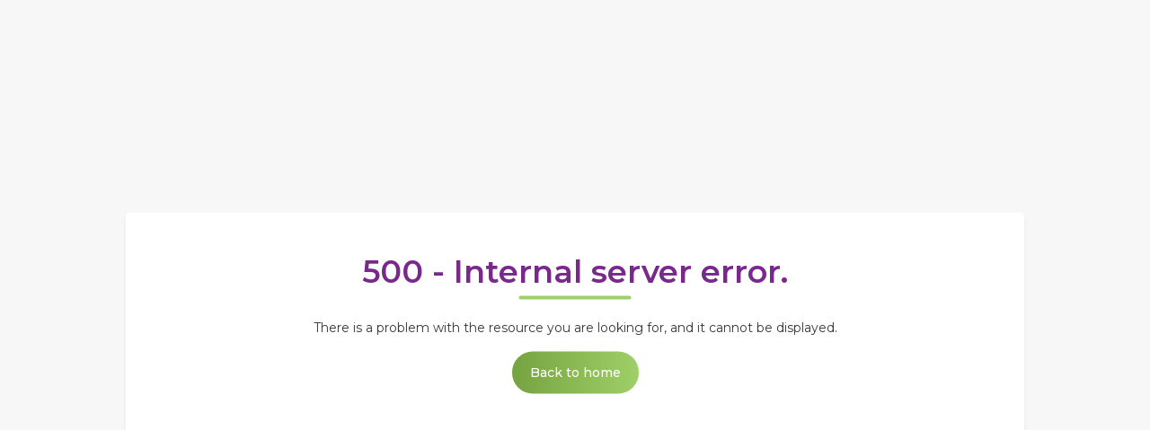

--- FILE ---
content_type: text/html; charset=utf-8
request_url: https://kgsystems.nl/pl/projekty/wekaro-bv
body_size: 733
content:


<!DOCTYPE html>

<html xmlns="http://www.w3.org/1999/xhtml">
<head><meta http-equiv="X-UA-Compatible" content="IE=edge" /><meta name="viewport" content="width=device-width, initial-scale=1, user-scalable=no" /><meta content="telephone=no" name="format-detection" /><title>
	500 - Internal server error.
</title>
        <link rel="preconnect" href="https://fonts.gstatic.com" />
        <link href="https://fonts.googleapis.com/css2?family=Montserrat:wght@400;500;600;700;900&display=swap" rel="stylesheet" />
        <link rel="stylesheet"  property="stylesheet" type="text/css" href="/Resources/bundels/master.min.css"/>
    </head>
<body>
    <form method="post" action="../../Errors/500.aspx" id="form1">
<div class="aspNetHidden">
<input type="hidden" name="__VIEWSTATE" id="__VIEWSTATE" value="/wEPDwUKLTcwODg1MTE2NmRk0ibbl71p55PdDOTYm3ZO1RfXh3jyZYAdYrxCMBvsdN4=" />
</div>

<div class="aspNetHidden">

	<input type="hidden" name="__VIEWSTATEGENERATOR" id="__VIEWSTATEGENERATOR" value="257ECE0A" />
</div>
        <div class="errors">
            <div class="content">
                
    <h4>500 - Internal server error.</h4>
    <div class="inner">There is a problem with the resource you are looking for, and it cannot be displayed.</div>

                <a href="/" class="btn-center">Back to home</a>
            </div>
        </div>
    </form>
</body>
</html>


--- FILE ---
content_type: text/css
request_url: https://kgsystems.nl/Resources/bundels/master.min.css
body_size: 25886
content:
/*!
 * Bootstrap Grid v4.1.1 (https://getbootstrap.com/)
 * Copyright 2011-2018 The Bootstrap Authors
 * Copyright 2011-2018 Twitter, Inc.
 * Licensed under MIT (https://github.com/twbs/bootstrap/blob/master/LICENSE)
 */
@-ms-viewport{width:device-width;}html{box-sizing:border-box;-ms-overflow-style:scrollbar}*,*::before,*::after{box-sizing:inherit}.container{width:100%;padding-right:15px;padding-left:15px;margin-right:auto;margin-left:auto}@media(min-width:576px){.container{max-width:540px}}@media(min-width:768px){.container{max-width:720px}}@media(min-width:992px){.container{max-width:960px}}@media(min-width:1200px){.container{max-width:1140px}}.container-fluid{width:100%;padding-right:15px;padding-left:15px;margin-right:auto;margin-left:auto}.row{display:-ms-flexbox;display:flex;-ms-flex-wrap:wrap;flex-wrap:wrap;margin-right:-15px;margin-left:-15px}.no-gutters{margin-right:0;margin-left:0}.no-gutters>.col,.no-gutters>[class*="col-"]{padding-right:0;padding-left:0}.col-1,.col-2,.col-3,.col-4,.col-5,.col-6,.col-7,.col-8,.col-9,.col-10,.col-11,.col-12,.col,.col-auto,.col-sm-1,.col-sm-2,.col-sm-3,.col-sm-4,.col-sm-5,.col-sm-6,.col-sm-7,.col-sm-8,.col-sm-9,.col-sm-10,.col-sm-11,.col-sm-12,.col-sm,.col-sm-auto,.col-md-1,.col-md-2,.col-md-3,.col-md-4,.col-md-5,.col-md-6,.col-md-7,.col-md-8,.col-md-9,.col-md-10,.col-md-11,.col-md-12,.col-md,.col-md-auto,.col-lg-1,.col-lg-2,.col-lg-3,.col-lg-4,.col-lg-5,.col-lg-6,.col-lg-7,.col-lg-8,.col-lg-9,.col-lg-10,.col-lg-11,.col-lg-12,.col-lg,.col-lg-auto,.col-xl-1,.col-xl-2,.col-xl-3,.col-xl-4,.col-xl-5,.col-xl-6,.col-xl-7,.col-xl-8,.col-xl-9,.col-xl-10,.col-xl-11,.col-xl-12,.col-xl,.col-xl-auto{position:relative;width:100%;min-height:1px;padding-right:15px;padding-left:15px}.col{-ms-flex-preferred-size:0;flex-basis:0;-ms-flex-positive:1;flex-grow:1;max-width:100%}.col-auto{-ms-flex:0 0 auto;flex:0 0 auto;width:auto;max-width:none}.col-1{-ms-flex:0 0 8.333333%;flex:0 0 8.333333%;max-width:8.333333%}.col-2{-ms-flex:0 0 16.666667%;flex:0 0 16.666667%;max-width:16.666667%}.col-3{-ms-flex:0 0 25%;flex:0 0 25%;max-width:25%}.col-4{-ms-flex:0 0 33.333333%;flex:0 0 33.333333%;max-width:33.333333%}.col-5{-ms-flex:0 0 41.666667%;flex:0 0 41.666667%;max-width:41.666667%}.col-6{-ms-flex:0 0 50%;flex:0 0 50%;max-width:50%}.col-7{-ms-flex:0 0 58.333333%;flex:0 0 58.333333%;max-width:58.333333%}.col-8{-ms-flex:0 0 66.666667%;flex:0 0 66.666667%;max-width:66.666667%}.col-9{-ms-flex:0 0 75%;flex:0 0 75%;max-width:75%}.col-10{-ms-flex:0 0 83.333333%;flex:0 0 83.333333%;max-width:83.333333%}.col-11{-ms-flex:0 0 91.666667%;flex:0 0 91.666667%;max-width:91.666667%}.col-12{-ms-flex:0 0 100%;flex:0 0 100%;max-width:100%}.order-first{-ms-flex-order:-1;order:-1}.order-last{-ms-flex-order:13;order:13}.order-0{-ms-flex-order:0;order:0}.order-1{-ms-flex-order:1;order:1}.order-2{-ms-flex-order:2;order:2}.order-3{-ms-flex-order:3;order:3}.order-4{-ms-flex-order:4;order:4}.order-5{-ms-flex-order:5;order:5}.order-6{-ms-flex-order:6;order:6}.order-7{-ms-flex-order:7;order:7}.order-8{-ms-flex-order:8;order:8}.order-9{-ms-flex-order:9;order:9}.order-10{-ms-flex-order:10;order:10}.order-11{-ms-flex-order:11;order:11}.order-12{-ms-flex-order:12;order:12}.offset-1{margin-left:8.333333%}.offset-2{margin-left:16.666667%}.offset-3{margin-left:25%}.offset-4{margin-left:33.333333%}.offset-5{margin-left:41.666667%}.offset-6{margin-left:50%}.offset-7{margin-left:58.333333%}.offset-8{margin-left:66.666667%}.offset-9{margin-left:75%}.offset-10{margin-left:83.333333%}.offset-11{margin-left:91.666667%}@media(min-width:576px){.col-sm{-ms-flex-preferred-size:0;flex-basis:0;-ms-flex-positive:1;flex-grow:1;max-width:100%}.col-sm-auto{-ms-flex:0 0 auto;flex:0 0 auto;width:auto;max-width:none}.col-sm-1{-ms-flex:0 0 8.333333%;flex:0 0 8.333333%;max-width:8.333333%}.col-sm-2{-ms-flex:0 0 16.666667%;flex:0 0 16.666667%;max-width:16.666667%}.col-sm-3{-ms-flex:0 0 25%;flex:0 0 25%;max-width:25%}.col-sm-4{-ms-flex:0 0 33.333333%;flex:0 0 33.333333%;max-width:33.333333%}.col-sm-5{-ms-flex:0 0 41.666667%;flex:0 0 41.666667%;max-width:41.666667%}.col-sm-6{-ms-flex:0 0 50%;flex:0 0 50%;max-width:50%}.col-sm-7{-ms-flex:0 0 58.333333%;flex:0 0 58.333333%;max-width:58.333333%}.col-sm-8{-ms-flex:0 0 66.666667%;flex:0 0 66.666667%;max-width:66.666667%}.col-sm-9{-ms-flex:0 0 75%;flex:0 0 75%;max-width:75%}.col-sm-10{-ms-flex:0 0 83.333333%;flex:0 0 83.333333%;max-width:83.333333%}.col-sm-11{-ms-flex:0 0 91.666667%;flex:0 0 91.666667%;max-width:91.666667%}.col-sm-12{-ms-flex:0 0 100%;flex:0 0 100%;max-width:100%}.order-sm-first{-ms-flex-order:-1;order:-1}.order-sm-last{-ms-flex-order:13;order:13}.order-sm-0{-ms-flex-order:0;order:0}.order-sm-1{-ms-flex-order:1;order:1}.order-sm-2{-ms-flex-order:2;order:2}.order-sm-3{-ms-flex-order:3;order:3}.order-sm-4{-ms-flex-order:4;order:4}.order-sm-5{-ms-flex-order:5;order:5}.order-sm-6{-ms-flex-order:6;order:6}.order-sm-7{-ms-flex-order:7;order:7}.order-sm-8{-ms-flex-order:8;order:8}.order-sm-9{-ms-flex-order:9;order:9}.order-sm-10{-ms-flex-order:10;order:10}.order-sm-11{-ms-flex-order:11;order:11}.order-sm-12{-ms-flex-order:12;order:12}.offset-sm-0{margin-left:0}.offset-sm-1{margin-left:8.333333%}.offset-sm-2{margin-left:16.666667%}.offset-sm-3{margin-left:25%}.offset-sm-4{margin-left:33.333333%}.offset-sm-5{margin-left:41.666667%}.offset-sm-6{margin-left:50%}.offset-sm-7{margin-left:58.333333%}.offset-sm-8{margin-left:66.666667%}.offset-sm-9{margin-left:75%}.offset-sm-10{margin-left:83.333333%}.offset-sm-11{margin-left:91.666667%}}@media(min-width:768px){.col-md{-ms-flex-preferred-size:0;flex-basis:0;-ms-flex-positive:1;flex-grow:1;max-width:100%}.col-md-auto{-ms-flex:0 0 auto;flex:0 0 auto;width:auto;max-width:none}.col-md-1{-ms-flex:0 0 8.333333%;flex:0 0 8.333333%;max-width:8.333333%}.col-md-2{-ms-flex:0 0 16.666667%;flex:0 0 16.666667%;max-width:16.666667%}.col-md-3{-ms-flex:0 0 25%;flex:0 0 25%;max-width:25%}.col-md-4{-ms-flex:0 0 33.333333%;flex:0 0 33.333333%;max-width:33.333333%}.col-md-5{-ms-flex:0 0 41.666667%;flex:0 0 41.666667%;max-width:41.666667%}.col-md-6{-ms-flex:0 0 50%;flex:0 0 50%;max-width:50%}.col-md-7{-ms-flex:0 0 58.333333%;flex:0 0 58.333333%;max-width:58.333333%}.col-md-8{-ms-flex:0 0 66.666667%;flex:0 0 66.666667%;max-width:66.666667%}.col-md-9{-ms-flex:0 0 75%;flex:0 0 75%;max-width:75%}.col-md-10{-ms-flex:0 0 83.333333%;flex:0 0 83.333333%;max-width:83.333333%}.col-md-11{-ms-flex:0 0 91.666667%;flex:0 0 91.666667%;max-width:91.666667%}.col-md-12{-ms-flex:0 0 100%;flex:0 0 100%;max-width:100%}.order-md-first{-ms-flex-order:-1;order:-1}.order-md-last{-ms-flex-order:13;order:13}.order-md-0{-ms-flex-order:0;order:0}.order-md-1{-ms-flex-order:1;order:1}.order-md-2{-ms-flex-order:2;order:2}.order-md-3{-ms-flex-order:3;order:3}.order-md-4{-ms-flex-order:4;order:4}.order-md-5{-ms-flex-order:5;order:5}.order-md-6{-ms-flex-order:6;order:6}.order-md-7{-ms-flex-order:7;order:7}.order-md-8{-ms-flex-order:8;order:8}.order-md-9{-ms-flex-order:9;order:9}.order-md-10{-ms-flex-order:10;order:10}.order-md-11{-ms-flex-order:11;order:11}.order-md-12{-ms-flex-order:12;order:12}.offset-md-0{margin-left:0}.offset-md-1{margin-left:8.333333%}.offset-md-2{margin-left:16.666667%}.offset-md-3{margin-left:25%}.offset-md-4{margin-left:33.333333%}.offset-md-5{margin-left:41.666667%}.offset-md-6{margin-left:50%}.offset-md-7{margin-left:58.333333%}.offset-md-8{margin-left:66.666667%}.offset-md-9{margin-left:75%}.offset-md-10{margin-left:83.333333%}.offset-md-11{margin-left:91.666667%}}@media(min-width:992px){.col-lg{-ms-flex-preferred-size:0;flex-basis:0;-ms-flex-positive:1;flex-grow:1;max-width:100%}.col-lg-auto{-ms-flex:0 0 auto;flex:0 0 auto;width:auto;max-width:none}.col-lg-1{-ms-flex:0 0 8.333333%;flex:0 0 8.333333%;max-width:8.333333%}.col-lg-2{-ms-flex:0 0 16.666667%;flex:0 0 16.666667%;max-width:16.666667%}.col-lg-3{-ms-flex:0 0 25%;flex:0 0 25%;max-width:25%}.col-lg-4{-ms-flex:0 0 33.333333%;flex:0 0 33.333333%;max-width:33.333333%}.col-lg-5{-ms-flex:0 0 41.666667%;flex:0 0 41.666667%;max-width:41.666667%}.col-lg-6{-ms-flex:0 0 50%;flex:0 0 50%;max-width:50%}.col-lg-7{-ms-flex:0 0 58.333333%;flex:0 0 58.333333%;max-width:58.333333%}.col-lg-8{-ms-flex:0 0 66.666667%;flex:0 0 66.666667%;max-width:66.666667%}.col-lg-9{-ms-flex:0 0 75%;flex:0 0 75%;max-width:75%}.col-lg-10{-ms-flex:0 0 83.333333%;flex:0 0 83.333333%;max-width:83.333333%}.col-lg-11{-ms-flex:0 0 91.666667%;flex:0 0 91.666667%;max-width:91.666667%}.col-lg-12{-ms-flex:0 0 100%;flex:0 0 100%;max-width:100%}.order-lg-first{-ms-flex-order:-1;order:-1}.order-lg-last{-ms-flex-order:13;order:13}.order-lg-0{-ms-flex-order:0;order:0}.order-lg-1{-ms-flex-order:1;order:1}.order-lg-2{-ms-flex-order:2;order:2}.order-lg-3{-ms-flex-order:3;order:3}.order-lg-4{-ms-flex-order:4;order:4}.order-lg-5{-ms-flex-order:5;order:5}.order-lg-6{-ms-flex-order:6;order:6}.order-lg-7{-ms-flex-order:7;order:7}.order-lg-8{-ms-flex-order:8;order:8}.order-lg-9{-ms-flex-order:9;order:9}.order-lg-10{-ms-flex-order:10;order:10}.order-lg-11{-ms-flex-order:11;order:11}.order-lg-12{-ms-flex-order:12;order:12}.offset-lg-0{margin-left:0}.offset-lg-1{margin-left:8.333333%}.offset-lg-2{margin-left:16.666667%}.offset-lg-3{margin-left:25%}.offset-lg-4{margin-left:33.333333%}.offset-lg-5{margin-left:41.666667%}.offset-lg-6{margin-left:50%}.offset-lg-7{margin-left:58.333333%}.offset-lg-8{margin-left:66.666667%}.offset-lg-9{margin-left:75%}.offset-lg-10{margin-left:83.333333%}.offset-lg-11{margin-left:91.666667%}}@media(min-width:1200px){.col-xl{-ms-flex-preferred-size:0;flex-basis:0;-ms-flex-positive:1;flex-grow:1;max-width:100%}.col-xl-auto{-ms-flex:0 0 auto;flex:0 0 auto;width:auto;max-width:none}.col-xl-1{-ms-flex:0 0 8.333333%;flex:0 0 8.333333%;max-width:8.333333%}.col-xl-2{-ms-flex:0 0 16.666667%;flex:0 0 16.666667%;max-width:16.666667%}.col-xl-3{-ms-flex:0 0 25%;flex:0 0 25%;max-width:25%}.col-xl-4{-ms-flex:0 0 33.333333%;flex:0 0 33.333333%;max-width:33.333333%}.col-xl-5{-ms-flex:0 0 41.666667%;flex:0 0 41.666667%;max-width:41.666667%}.col-xl-6{-ms-flex:0 0 50%;flex:0 0 50%;max-width:50%}.col-xl-7{-ms-flex:0 0 58.333333%;flex:0 0 58.333333%;max-width:58.333333%}.col-xl-8{-ms-flex:0 0 66.666667%;flex:0 0 66.666667%;max-width:66.666667%}.col-xl-9{-ms-flex:0 0 75%;flex:0 0 75%;max-width:75%}.col-xl-10{-ms-flex:0 0 83.333333%;flex:0 0 83.333333%;max-width:83.333333%}.col-xl-11{-ms-flex:0 0 91.666667%;flex:0 0 91.666667%;max-width:91.666667%}.col-xl-12{-ms-flex:0 0 100%;flex:0 0 100%;max-width:100%}.order-xl-first{-ms-flex-order:-1;order:-1}.order-xl-last{-ms-flex-order:13;order:13}.order-xl-0{-ms-flex-order:0;order:0}.order-xl-1{-ms-flex-order:1;order:1}.order-xl-2{-ms-flex-order:2;order:2}.order-xl-3{-ms-flex-order:3;order:3}.order-xl-4{-ms-flex-order:4;order:4}.order-xl-5{-ms-flex-order:5;order:5}.order-xl-6{-ms-flex-order:6;order:6}.order-xl-7{-ms-flex-order:7;order:7}.order-xl-8{-ms-flex-order:8;order:8}.order-xl-9{-ms-flex-order:9;order:9}.order-xl-10{-ms-flex-order:10;order:10}.order-xl-11{-ms-flex-order:11;order:11}.order-xl-12{-ms-flex-order:12;order:12}.offset-xl-0{margin-left:0}.offset-xl-1{margin-left:8.333333%}.offset-xl-2{margin-left:16.666667%}.offset-xl-3{margin-left:25%}.offset-xl-4{margin-left:33.333333%}.offset-xl-5{margin-left:41.666667%}.offset-xl-6{margin-left:50%}.offset-xl-7{margin-left:58.333333%}.offset-xl-8{margin-left:66.666667%}.offset-xl-9{margin-left:75%}.offset-xl-10{margin-left:83.333333%}.offset-xl-11{margin-left:91.666667%}}.d-none{display:none!important}.d-inline{display:inline!important}.d-inline-block{display:inline-block!important}.d-block{display:block!important}.d-table{display:table!important}.d-table-row{display:table-row!important}.d-table-cell{display:table-cell!important}.d-flex{display:-ms-flexbox!important;display:flex!important}.d-inline-flex{display:-ms-inline-flexbox!important;display:inline-flex!important}@media(min-width:576px){.d-sm-none{display:none!important}.d-sm-inline{display:inline!important}.d-sm-inline-block{display:inline-block!important}.d-sm-block{display:block!important}.d-sm-table{display:table!important}.d-sm-table-row{display:table-row!important}.d-sm-table-cell{display:table-cell!important}.d-sm-flex{display:-ms-flexbox!important;display:flex!important}.d-sm-inline-flex{display:-ms-inline-flexbox!important;display:inline-flex!important}}@media(min-width:768px){.d-md-none{display:none!important}.d-md-inline{display:inline!important}.d-md-inline-block{display:inline-block!important}.d-md-block{display:block!important}.d-md-table{display:table!important}.d-md-table-row{display:table-row!important}.d-md-table-cell{display:table-cell!important}.d-md-flex{display:-ms-flexbox!important;display:flex!important}.d-md-inline-flex{display:-ms-inline-flexbox!important;display:inline-flex!important}}@media(min-width:992px){.d-lg-none{display:none!important}.d-lg-inline{display:inline!important}.d-lg-inline-block{display:inline-block!important}.d-lg-block{display:block!important}.d-lg-table{display:table!important}.d-lg-table-row{display:table-row!important}.d-lg-table-cell{display:table-cell!important}.d-lg-flex{display:-ms-flexbox!important;display:flex!important}.d-lg-inline-flex{display:-ms-inline-flexbox!important;display:inline-flex!important}}@media(min-width:1200px){.d-xl-none{display:none!important}.d-xl-inline{display:inline!important}.d-xl-inline-block{display:inline-block!important}.d-xl-block{display:block!important}.d-xl-table{display:table!important}.d-xl-table-row{display:table-row!important}.d-xl-table-cell{display:table-cell!important}.d-xl-flex{display:-ms-flexbox!important;display:flex!important}.d-xl-inline-flex{display:-ms-inline-flexbox!important;display:inline-flex!important}}@media print{.d-print-none{display:none!important}.d-print-inline{display:inline!important}.d-print-inline-block{display:inline-block!important}.d-print-block{display:block!important}.d-print-table{display:table!important}.d-print-table-row{display:table-row!important}.d-print-table-cell{display:table-cell!important}.d-print-flex{display:-ms-flexbox!important;display:flex!important}.d-print-inline-flex{display:-ms-inline-flexbox!important;display:inline-flex!important}}.flex-row{-ms-flex-direction:row!important;flex-direction:row!important}.flex-column{-ms-flex-direction:column!important;flex-direction:column!important}.flex-row-reverse{-ms-flex-direction:row-reverse!important;flex-direction:row-reverse!important}.flex-column-reverse{-ms-flex-direction:column-reverse!important;flex-direction:column-reverse!important}.flex-wrap{-ms-flex-wrap:wrap!important;flex-wrap:wrap!important}.flex-nowrap{-ms-flex-wrap:nowrap!important;flex-wrap:nowrap!important}.flex-wrap-reverse{-ms-flex-wrap:wrap-reverse!important;flex-wrap:wrap-reverse!important}.flex-fill{-ms-flex:1 1 auto!important;flex:1 1 auto!important}.flex-grow-0{-ms-flex-positive:0!important;flex-grow:0!important}.flex-grow-1{-ms-flex-positive:1!important;flex-grow:1!important}.flex-shrink-0{-ms-flex-negative:0!important;flex-shrink:0!important}.flex-shrink-1{-ms-flex-negative:1!important;flex-shrink:1!important}.justify-content-start{-ms-flex-pack:start!important;justify-content:flex-start!important}.justify-content-end{-ms-flex-pack:end!important;justify-content:flex-end!important}.justify-content-center{-ms-flex-pack:center!important;justify-content:center!important}.justify-content-between{-ms-flex-pack:justify!important;justify-content:space-between!important}.justify-content-around{-ms-flex-pack:distribute!important;justify-content:space-around!important}.align-items-start{-ms-flex-align:start!important;align-items:flex-start!important}.align-items-end{-ms-flex-align:end!important;align-items:flex-end!important}.align-items-center{-ms-flex-align:center!important;align-items:center!important}.align-items-baseline{-ms-flex-align:baseline!important;align-items:baseline!important}.align-items-stretch{-ms-flex-align:stretch!important;align-items:stretch!important}.align-content-start{-ms-flex-line-pack:start!important;align-content:flex-start!important}.align-content-end{-ms-flex-line-pack:end!important;align-content:flex-end!important}.align-content-center{-ms-flex-line-pack:center!important;align-content:center!important}.align-content-between{-ms-flex-line-pack:justify!important;align-content:space-between!important}.align-content-around{-ms-flex-line-pack:distribute!important;align-content:space-around!important}.align-content-stretch{-ms-flex-line-pack:stretch!important;align-content:stretch!important}.align-self-auto{-ms-flex-item-align:auto!important;align-self:auto!important}.align-self-start{-ms-flex-item-align:start!important;align-self:flex-start!important}.align-self-end{-ms-flex-item-align:end!important;align-self:flex-end!important}.align-self-center{-ms-flex-item-align:center!important;align-self:center!important}.align-self-baseline{-ms-flex-item-align:baseline!important;align-self:baseline!important}.align-self-stretch{-ms-flex-item-align:stretch!important;align-self:stretch!important}@media(min-width:576px){.flex-sm-row{-ms-flex-direction:row!important;flex-direction:row!important}.flex-sm-column{-ms-flex-direction:column!important;flex-direction:column!important}.flex-sm-row-reverse{-ms-flex-direction:row-reverse!important;flex-direction:row-reverse!important}.flex-sm-column-reverse{-ms-flex-direction:column-reverse!important;flex-direction:column-reverse!important}.flex-sm-wrap{-ms-flex-wrap:wrap!important;flex-wrap:wrap!important}.flex-sm-nowrap{-ms-flex-wrap:nowrap!important;flex-wrap:nowrap!important}.flex-sm-wrap-reverse{-ms-flex-wrap:wrap-reverse!important;flex-wrap:wrap-reverse!important}.flex-sm-fill{-ms-flex:1 1 auto!important;flex:1 1 auto!important}.flex-sm-grow-0{-ms-flex-positive:0!important;flex-grow:0!important}.flex-sm-grow-1{-ms-flex-positive:1!important;flex-grow:1!important}.flex-sm-shrink-0{-ms-flex-negative:0!important;flex-shrink:0!important}.flex-sm-shrink-1{-ms-flex-negative:1!important;flex-shrink:1!important}.justify-content-sm-start{-ms-flex-pack:start!important;justify-content:flex-start!important}.justify-content-sm-end{-ms-flex-pack:end!important;justify-content:flex-end!important}.justify-content-sm-center{-ms-flex-pack:center!important;justify-content:center!important}.justify-content-sm-between{-ms-flex-pack:justify!important;justify-content:space-between!important}.justify-content-sm-around{-ms-flex-pack:distribute!important;justify-content:space-around!important}.align-items-sm-start{-ms-flex-align:start!important;align-items:flex-start!important}.align-items-sm-end{-ms-flex-align:end!important;align-items:flex-end!important}.align-items-sm-center{-ms-flex-align:center!important;align-items:center!important}.align-items-sm-baseline{-ms-flex-align:baseline!important;align-items:baseline!important}.align-items-sm-stretch{-ms-flex-align:stretch!important;align-items:stretch!important}.align-content-sm-start{-ms-flex-line-pack:start!important;align-content:flex-start!important}.align-content-sm-end{-ms-flex-line-pack:end!important;align-content:flex-end!important}.align-content-sm-center{-ms-flex-line-pack:center!important;align-content:center!important}.align-content-sm-between{-ms-flex-line-pack:justify!important;align-content:space-between!important}.align-content-sm-around{-ms-flex-line-pack:distribute!important;align-content:space-around!important}.align-content-sm-stretch{-ms-flex-line-pack:stretch!important;align-content:stretch!important}.align-self-sm-auto{-ms-flex-item-align:auto!important;align-self:auto!important}.align-self-sm-start{-ms-flex-item-align:start!important;align-self:flex-start!important}.align-self-sm-end{-ms-flex-item-align:end!important;align-self:flex-end!important}.align-self-sm-center{-ms-flex-item-align:center!important;align-self:center!important}.align-self-sm-baseline{-ms-flex-item-align:baseline!important;align-self:baseline!important}.align-self-sm-stretch{-ms-flex-item-align:stretch!important;align-self:stretch!important}}@media(min-width:768px){.flex-md-row{-ms-flex-direction:row!important;flex-direction:row!important}.flex-md-column{-ms-flex-direction:column!important;flex-direction:column!important}.flex-md-row-reverse{-ms-flex-direction:row-reverse!important;flex-direction:row-reverse!important}.flex-md-column-reverse{-ms-flex-direction:column-reverse!important;flex-direction:column-reverse!important}.flex-md-wrap{-ms-flex-wrap:wrap!important;flex-wrap:wrap!important}.flex-md-nowrap{-ms-flex-wrap:nowrap!important;flex-wrap:nowrap!important}.flex-md-wrap-reverse{-ms-flex-wrap:wrap-reverse!important;flex-wrap:wrap-reverse!important}.flex-md-fill{-ms-flex:1 1 auto!important;flex:1 1 auto!important}.flex-md-grow-0{-ms-flex-positive:0!important;flex-grow:0!important}.flex-md-grow-1{-ms-flex-positive:1!important;flex-grow:1!important}.flex-md-shrink-0{-ms-flex-negative:0!important;flex-shrink:0!important}.flex-md-shrink-1{-ms-flex-negative:1!important;flex-shrink:1!important}.justify-content-md-start{-ms-flex-pack:start!important;justify-content:flex-start!important}.justify-content-md-end{-ms-flex-pack:end!important;justify-content:flex-end!important}.justify-content-md-center{-ms-flex-pack:center!important;justify-content:center!important}.justify-content-md-between{-ms-flex-pack:justify!important;justify-content:space-between!important}.justify-content-md-around{-ms-flex-pack:distribute!important;justify-content:space-around!important}.align-items-md-start{-ms-flex-align:start!important;align-items:flex-start!important}.align-items-md-end{-ms-flex-align:end!important;align-items:flex-end!important}.align-items-md-center{-ms-flex-align:center!important;align-items:center!important}.align-items-md-baseline{-ms-flex-align:baseline!important;align-items:baseline!important}.align-items-md-stretch{-ms-flex-align:stretch!important;align-items:stretch!important}.align-content-md-start{-ms-flex-line-pack:start!important;align-content:flex-start!important}.align-content-md-end{-ms-flex-line-pack:end!important;align-content:flex-end!important}.align-content-md-center{-ms-flex-line-pack:center!important;align-content:center!important}.align-content-md-between{-ms-flex-line-pack:justify!important;align-content:space-between!important}.align-content-md-around{-ms-flex-line-pack:distribute!important;align-content:space-around!important}.align-content-md-stretch{-ms-flex-line-pack:stretch!important;align-content:stretch!important}.align-self-md-auto{-ms-flex-item-align:auto!important;align-self:auto!important}.align-self-md-start{-ms-flex-item-align:start!important;align-self:flex-start!important}.align-self-md-end{-ms-flex-item-align:end!important;align-self:flex-end!important}.align-self-md-center{-ms-flex-item-align:center!important;align-self:center!important}.align-self-md-baseline{-ms-flex-item-align:baseline!important;align-self:baseline!important}.align-self-md-stretch{-ms-flex-item-align:stretch!important;align-self:stretch!important}}@media(min-width:992px){.flex-lg-row{-ms-flex-direction:row!important;flex-direction:row!important}.flex-lg-column{-ms-flex-direction:column!important;flex-direction:column!important}.flex-lg-row-reverse{-ms-flex-direction:row-reverse!important;flex-direction:row-reverse!important}.flex-lg-column-reverse{-ms-flex-direction:column-reverse!important;flex-direction:column-reverse!important}.flex-lg-wrap{-ms-flex-wrap:wrap!important;flex-wrap:wrap!important}.flex-lg-nowrap{-ms-flex-wrap:nowrap!important;flex-wrap:nowrap!important}.flex-lg-wrap-reverse{-ms-flex-wrap:wrap-reverse!important;flex-wrap:wrap-reverse!important}.flex-lg-fill{-ms-flex:1 1 auto!important;flex:1 1 auto!important}.flex-lg-grow-0{-ms-flex-positive:0!important;flex-grow:0!important}.flex-lg-grow-1{-ms-flex-positive:1!important;flex-grow:1!important}.flex-lg-shrink-0{-ms-flex-negative:0!important;flex-shrink:0!important}.flex-lg-shrink-1{-ms-flex-negative:1!important;flex-shrink:1!important}.justify-content-lg-start{-ms-flex-pack:start!important;justify-content:flex-start!important}.justify-content-lg-end{-ms-flex-pack:end!important;justify-content:flex-end!important}.justify-content-lg-center{-ms-flex-pack:center!important;justify-content:center!important}.justify-content-lg-between{-ms-flex-pack:justify!important;justify-content:space-between!important}.justify-content-lg-around{-ms-flex-pack:distribute!important;justify-content:space-around!important}.align-items-lg-start{-ms-flex-align:start!important;align-items:flex-start!important}.align-items-lg-end{-ms-flex-align:end!important;align-items:flex-end!important}.align-items-lg-center{-ms-flex-align:center!important;align-items:center!important}.align-items-lg-baseline{-ms-flex-align:baseline!important;align-items:baseline!important}.align-items-lg-stretch{-ms-flex-align:stretch!important;align-items:stretch!important}.align-content-lg-start{-ms-flex-line-pack:start!important;align-content:flex-start!important}.align-content-lg-end{-ms-flex-line-pack:end!important;align-content:flex-end!important}.align-content-lg-center{-ms-flex-line-pack:center!important;align-content:center!important}.align-content-lg-between{-ms-flex-line-pack:justify!important;align-content:space-between!important}.align-content-lg-around{-ms-flex-line-pack:distribute!important;align-content:space-around!important}.align-content-lg-stretch{-ms-flex-line-pack:stretch!important;align-content:stretch!important}.align-self-lg-auto{-ms-flex-item-align:auto!important;align-self:auto!important}.align-self-lg-start{-ms-flex-item-align:start!important;align-self:flex-start!important}.align-self-lg-end{-ms-flex-item-align:end!important;align-self:flex-end!important}.align-self-lg-center{-ms-flex-item-align:center!important;align-self:center!important}.align-self-lg-baseline{-ms-flex-item-align:baseline!important;align-self:baseline!important}.align-self-lg-stretch{-ms-flex-item-align:stretch!important;align-self:stretch!important}}@media(min-width:1200px){.flex-xl-row{-ms-flex-direction:row!important;flex-direction:row!important}.flex-xl-column{-ms-flex-direction:column!important;flex-direction:column!important}.flex-xl-row-reverse{-ms-flex-direction:row-reverse!important;flex-direction:row-reverse!important}.flex-xl-column-reverse{-ms-flex-direction:column-reverse!important;flex-direction:column-reverse!important}.flex-xl-wrap{-ms-flex-wrap:wrap!important;flex-wrap:wrap!important}.flex-xl-nowrap{-ms-flex-wrap:nowrap!important;flex-wrap:nowrap!important}.flex-xl-wrap-reverse{-ms-flex-wrap:wrap-reverse!important;flex-wrap:wrap-reverse!important}.flex-xl-fill{-ms-flex:1 1 auto!important;flex:1 1 auto!important}.flex-xl-grow-0{-ms-flex-positive:0!important;flex-grow:0!important}.flex-xl-grow-1{-ms-flex-positive:1!important;flex-grow:1!important}.flex-xl-shrink-0{-ms-flex-negative:0!important;flex-shrink:0!important}.flex-xl-shrink-1{-ms-flex-negative:1!important;flex-shrink:1!important}.justify-content-xl-start{-ms-flex-pack:start!important;justify-content:flex-start!important}.justify-content-xl-end{-ms-flex-pack:end!important;justify-content:flex-end!important}.justify-content-xl-center{-ms-flex-pack:center!important;justify-content:center!important}.justify-content-xl-between{-ms-flex-pack:justify!important;justify-content:space-between!important}.justify-content-xl-around{-ms-flex-pack:distribute!important;justify-content:space-around!important}.align-items-xl-start{-ms-flex-align:start!important;align-items:flex-start!important}.align-items-xl-end{-ms-flex-align:end!important;align-items:flex-end!important}.align-items-xl-center{-ms-flex-align:center!important;align-items:center!important}.align-items-xl-baseline{-ms-flex-align:baseline!important;align-items:baseline!important}.align-items-xl-stretch{-ms-flex-align:stretch!important;align-items:stretch!important}.align-content-xl-start{-ms-flex-line-pack:start!important;align-content:flex-start!important}.align-content-xl-end{-ms-flex-line-pack:end!important;align-content:flex-end!important}.align-content-xl-center{-ms-flex-line-pack:center!important;align-content:center!important}.align-content-xl-between{-ms-flex-line-pack:justify!important;align-content:space-between!important}.align-content-xl-around{-ms-flex-line-pack:distribute!important;align-content:space-around!important}.align-content-xl-stretch{-ms-flex-line-pack:stretch!important;align-content:stretch!important}.align-self-xl-auto{-ms-flex-item-align:auto!important;align-self:auto!important}.align-self-xl-start{-ms-flex-item-align:start!important;align-self:flex-start!important}.align-self-xl-end{-ms-flex-item-align:end!important;align-self:flex-end!important}.align-self-xl-center{-ms-flex-item-align:center!important;align-self:center!important}.align-self-xl-baseline{-ms-flex-item-align:baseline!important;align-self:baseline!important}.align-self-xl-stretch{-ms-flex-item-align:stretch!important;align-self:stretch!important}}@font-face{font-family:"Work Sans";font-style:normal;font-weight:400;src:url("/Resources/fonts/worksans/work-sans-v5-latin-regular.eot?");src:local("Work Sans"),local("WorkSans-Regular"),url("/Resources/fonts/worksans/work-sans-v5-latin-regular.eot?#iefix") format("embedded-opentype"),url("/Resources/fonts/worksans/work-sans-v5-latin-regular.woff2") format("woff2"),url("/Resources/fonts/worksans/work-sans-v5-latin-regular.woff") format("woff"),url("/Resources/fonts/worksans/work-sans-v5-latin-regular.ttf") format("truetype"),url("/Resources/fonts/worksans/work-sans-v5-latin-regular.svg#WorkSans") format("svg")}@font-face{font-family:"Work Sans";font-style:normal;font-weight:500;src:url("/Resources/fonts/worksans/work-sans-v5-latin-500.eot?");src:local("Work Sans Medium"),local("WorkSans-Medium"),url("/Resources/fonts/worksans/work-sans-v5-latin-500.eot?#iefix") format("embedded-opentype"),url("/Resources/fonts/worksans/work-sans-v5-latin-500.woff2") format("woff2"),url("/Resources/fonts/worksans/work-sans-v5-latin-500.woff") format("woff"),url("/Resources/fonts/worksans/work-sans-v5-latin-500.ttf") format("truetype"),url("/Resources/fonts/worksans/work-sans-v5-latin-500.svg#WorkSans") format("svg")}.checkbox{padding:0!important;margin:0}.checkbox input{opacity:0;visibility:hidden;position:absolute}.checkbox input:checked+label:after{opacity:1!important;visibility:visible!important}.checkbox label{position:relative;padding-left:35px!important;margin:0!important;cursor:pointer;text-align:left!important;margin-bottom:5px}.checkbox label a{color:#000;font-weight:500;text-decoration:underline}.checkbox label:after{content:""!important;font-weight:900;font-family:"Font Awesome 5 Free";position:absolute;left:3px;font-size:13px;top:1px;margin-left:0!important;opacity:0!important;visibility:hidden!important;color:#9fcf67!important}.checkbox label:before{content:"";display:inline-block;position:absolute;width:20px;height:20px;left:0;border-radius:4px;background-color:#f5f5f5;-webkit-transition:border .15s ease-in-out,color .15s ease-in-out;-o-transition:border .15s ease-in-out,color .15s ease-in-out;transition:border .15s ease-in-out,color .15s ease-in-out}.radio{padding:0!important}.radio input{opacity:0;visibility:hidden;display:none}.radio input[type=radio]:checked+label::before{background:#9fcf67!important}.radio label{position:relative;padding-left:35px;margin:0;margin-bottom:10px!important;text-align:left!important;cursor:pointer;color:#939393;font-weight:500!important;font-size:14px}.radio label:before{content:"";display:inline-block;position:absolute;width:15px;height:15px;top:50%;transform:translateY(-50%);left:0;border:1px solid #4b4b4b;border-radius:50%;background-color:#fff}.img-header{position:relative;width:100%;overflow:hidden}.img-header video{width:100%;height:100%;object-fit:cover;min-height:600px}.img-header video::-webkit-media-controls-start-playback-button{display:none}.img-header .slick-arrow{position:absolute;top:50%;cursor:pointer;color:#fff;font-size:45px;transform:translateY(-50%);z-index:1;text-shadow:0 3px 6px rgba(0,0,0,.47)}.img-header .slick-arrow.next{right:25px}.img-header .slick-arrow.prev{left:25px}.img-header.anim-active img{filter:blur(0)}.img-header .slick-slider{margin-bottom:6px}.img-header .scoller{position:absolute;bottom:50px;left:50%;transform:translate(-50%);cursor:pointer}.img-header .img-text{position:absolute;top:50%;left:50%;transform:translate(-50%,-50%);z-index:2;width:calc(100% - 200px);text-align:left;color:#fff;font-size:16px}.img-header .img-text b,.img-header .img-text strong{display:block;font-size:55px;line-height:65px;margin-bottom:15px;text-shadow:0 3px 6px rgba(0,0,0,.77)}.img-header .img-text .btn-list{display:block;margin-top:30px}.img-header .img-text .btn-list a{display:inline-block;margin:5px 10px;color:#fff;padding:12px 20px;border-radius:100px;font-weight:500;transform:scale(1);transition:all .3s ease-in-out}.img-header .img-text .btn-list a:hover{transform:scale(.98)}.img-header .img-text .btn-list a:first-of-type{background:#79288b;background:-moz-linear-gradient(90deg,#79288b 0%,#ad64be 100%);background:-webkit-linear-gradient(90deg,#79288b 0%,#ad64be 100%);background:linear-gradient(90deg,#79288b 0%,#ad64be 100%);filter:progid:DXImageTransform.Microsoft.gradient(startColorstr="#79288b",endColorstr="#ad64be",GradientType=1);white-space:nowrap}.img-header .img-text .btn-list a:last-of-type{background:#76a341;background:-moz-linear-gradient(90deg,#76a341 0%,#9fcf67 100%);background:-webkit-linear-gradient(90deg,#76a341 0%,#9fcf67 100%);background:linear-gradient(90deg,#76a341 0%,#9fcf67 100%);filter:progid:DXImageTransform.Microsoft.gradient(startColorstr="#76a341",endColorstr="#9fcf67",GradientType=1)}.img-header img{max-width:100%;filter:blur(10px);transition:all .5s ease-in-out;width:100%}.img-header .slick-slide:after{content:"";position:absolute;top:0;left:0;height:100%;width:100%;background:#000;background:-moz-linear-gradient(90deg,#000 0%,rgba(255,255,255,0) 100%);background:-webkit-linear-gradient(90deg,#000 0%,rgba(255,255,255,0) 100%);background:linear-gradient(90deg,#000 0%,rgba(255,255,255,0) 100%);filter:progid:DXImageTransform.Microsoft.gradient(startColorstr="#000000",endColorstr="#ffffff",GradientType=1);opacity:.48;z-index:1}.about-us{background:#fff;position:relative;padding:50px 0;margin-top:-10px;opacity:1!important}.about-us.pd-0{margin-top:0;padding-bottom:0}.about-us.anim-active .usp svg g#pin-4{transform:translate(454.729px,75.922px)}.about-us.anim-active .usp svg g#pin-4-2{transform:translate(632.729px,47.922px)}.about-us.anim-active .usp svg g#pin-4-3{transform:translate(722.729px,131.922px)}.about-us.anim-active .usp svg g#pin-4-4{transform:translate(817.729px,120.922px)}.about-us.anim-active .usp svg g#pin-4-5{transform:translate(825.729px,334.922px)}.about-us.anim-active .usp svg g#pin-4-6{transform:translate(899.72px9,383.922px)}.about-us.anim-active .usp svg g#pin-4-7{transform:translate(144.729px,171.922px)}.about-us.anim-active .usp svg g#pin-4-8{transform:translate(194.729px,125.922px)}.about-us.anim-active .usp svg g#pin-4-9{transform:translate(148.729px,55.922px)}.about-us .text{line-height:24px;text-align:center;position:relative}.about-us .text h1{font-weight:bold;color:#383838;font-size:40px}.about-us .text b,.about-us .text strong{display:block;margin-bottom:15px;font-size:18px;color:#9fcf67;font-weight:500}.about-us .text a{background:#79288b;background:-moz-linear-gradient(90deg,#79288b 0%,#ad64be 100%);background:-webkit-linear-gradient(90deg,#79288b 0%,#ad64be 100%);background:linear-gradient(90deg,#79288b 0%,#ad64be 100%);filter:progid:DXImageTransform.Microsoft.gradient(startColorstr="#79288b",endColorstr="#ad64be",GradientType=1);display:table;margin:25px auto 0;color:#fff;padding:12px 20px;border-radius:100px;font-weight:500;transform:scale(1);transition:all .3s ease-in-out}.about-us .text a:hover{transform:scale(.98)}.about-us .usp{margin-top:100px}.about-us .usp img{max-width:100%}.about-us .usp svg g{transition:all .6s ease-in-out}.about-us .usp svg g#pin-4{transform:translate(454.729px,35.922px);transition-delay:.55s}.about-us .usp svg g#pin-4-2{transform:translate(632.729px,37.922px);transition-delay:.65s}.about-us .usp svg g#pin-4-3{transform:translate(722.729px,101.922px);transition-delay:.75s}.about-us .usp svg g#pin-4-4{transform:translate(817.729px,100.922px);transition-delay:.85s}.about-us .usp svg g#pin-4-5{transform:translate(825.729px,304.922px);transition-delay:.95s}.about-us .usp svg g#pin-4-6{transform:translate(899.72px9,333.922px);transition-delay:1.05s}.about-us .usp svg g#pin-4-7{transform:translate(144.729px,121.922px);transition-delay:1.15s}.about-us .usp svg g#pin-4-8{transform:translate(194.729px,105.922px);transition-delay:1.25s}.about-us .usp svg g#pin-4-9{transform:translate(148.729px,35.922px);transition-delay:1.35s}.about-us .usp ul li{display:block;margin-bottom:35px}.about-us .usp ul li b,.about-us .usp ul li strong{display:block;margin-bottom:5px;color:#383838;font-size:18px}.about-us .usp ul li b i,.about-us .usp ul li b em,.about-us .usp ul li strong i,.about-us .usp ul li strong em{font-size:34px;color:#76a341;font-style:normal;display:inline-block;margin-right:10px;vertical-align:middle}.about-us .usp svg{max-width:100%;position:relative;left:-100px}.about-us .cats{margin-top:100px}.about-us .cats .wrapper{position:relative;margin-bottom:15px;display:block}.about-us .cats .wrapper .text{background:#fff;background:-moz-linear-gradient(180deg,rgba(255,255,255,0) 15%,rgba(0,0,0,.67) 100%);background:-webkit-linear-gradient(180deg,rgba(255,255,255,0) 15%,rgba(0,0,0,.67) 100%);background:linear-gradient(180deg,rgba(255,255,255,0) 15%,rgba(0,0,0,.67) 100%);filter:progid:DXImageTransform.Microsoft.gradient(startColorstr="#ffffff",endColorstr="#000000",GradientType=1);position:absolute;top:0;left:0;width:100%;height:100%;font-weight:bold;font-size:20px;color:#fff;padding:25px;display:flex;flex-wrap:wrap;flex-direction:row;justify-content:center;align-content:flex-end}.slider-reviews{padding:100px 0;background:#f7f7f7;position:relative}.slider-reviews h5,.slider-reviews h2{font-size:31px;margin-bottom:0;color:#383838;margin:0;padding-left:50px}.slider-reviews .grass{position:absolute;bottom:-75px;left:-75px;max-width:150px}.slider-reviews .DivReviewSlider{margin-top:-35px}.slider-reviews .item{position:relative}.slider-reviews .item p{position:relative;padding-left:75px;margin:0 0 0 50px}.slider-reviews .item p:before,.slider-reviews .item p:after{content:"";height:40px;position:absolute;width:42px;background-image:url(/Resources/img/quote-6.svg);background-position:center;background-repeat:no-repeat;background-size:contain}.slider-reviews .item p:before{left:0;top:-40px}.slider-reviews .item p:after{bottom:-60px;right:0;transform:rotate(180deg)}.slider-reviews .item .img-wrapper{position:relative;background:#fff;padding:15px}.slider-reviews .item img{max-width:100%;z-index:1;object-fit:cover;display:block;margin:0 auto}.video-section{position:relative}.video-section video{max-width:100%;display:block}.video-section .overlay{position:absolute;top:0;left:0;width:100%;height:100%;padding:50px 100px;background:rgba(0,0,0,.36);color:#fff;font-size:21px;display:flex;flex-wrap:wrap;align-content:flex-end}.video-section .overlay svg{position:absolute;top:50%;left:50%;transform:translate(-50%,-50%) scale(0)}.video-section .overlay b,.video-section .overlay strong{margin-bottom:0;display:block;width:100%}.greenhouse-text{padding:50px 0}.greenhouse-text h5{font-size:30px;margin-bottom:20px;color:#9fcf67}.greenhouse-text img{max-width:100%;border-radius:47% 53% 66% 35%/52% 42% 59% 48%}.greenhouse-text svg{max-width:100%;height:auto}.greenhouse-text a{display:table;background:#e8e8e8;border-radius:50px;color:#000!important;padding:10px 30px;margin-top:30px;position:relative;text-align:center;text-decoration:none!important;transition:all .1s ease-in-out;cursor:pointer}.benefits{padding:50px 0}.benefits .item{background:#fff;box-shadow:0 5px 10px rgba(0,0,0,.1);padding:0 30px 30px;text-align:center}.benefits .item img{margin-bottom:30px;max-width:calc(100% + 60px);left:-30px;position:relative}.benefits .text{padding-left:75px}.benefits .text h5,.benefits .text h2{font-size:30px;margin-bottom:20px;color:#9fcf67}.benefits .text a{display:table;background:#e8e8e8;border-radius:50px;color:#000!important;padding:10px 30px;margin-top:30px;position:relative;text-align:center;text-decoration:none!important;transition:all .1s ease-in-out;cursor:pointer}.latest-projects{background:#fff;padding:75px 0}.latest-projects.centered h5,.latest-projects.centered h2{color:#76a341;text-align:center;font-weight:bold}.latest-projects h5,.latest-projects h2{font-size:31px;margin-bottom:40px;color:#383838}.latest-projects .wrapper{margin-bottom:30px;display:block;overflow:hidden;position:relative;border-radius:10px;box-shadow:0 3px 6px rgba(0,0,0,.16);height:calc(100% - 30px)}.latest-projects .wrapper:before{content:"";position:absolute;top:0;left:0;height:100%;width:100%;background:#000;background:-moz-linear-gradient(220deg,transparent 50%,#000 100%);background:-webkit-linear-gradient(220deg,transparent 50%,#000 100%);background:linear-gradient(220deg,transparent 50%,#000 100%)}.latest-projects .wrapper:hover .content{opacity:1;visibility:visible}.latest-projects .wrapper .content{position:absolute;top:50%;padding:0 15px;transform:translateY(-50%);color:#fff;width:100%;opacity:0;visibility:hidden;transition:all .3s ease-in-out}.latest-projects .wrapper b,.latest-projects .wrapper strong{position:absolute;bottom:25px;padding:0 35px;font-size:20px;left:0;color:#fff;width:100%}.social-media{background:#f7f7f7;padding:75px 0}.social-media h5{font-size:31px;margin-bottom:40px;color:#383838}.social-media .a-wrapper{display:flex;flex-wrap:wrap;position:relative;background:#fff;box-shadow:0 7px 10px rgba(0,0,0,.13);text-align:center;height:100%;flex-direction:row;color:#000;align-content:flex-start}.social-media .a-wrapper img{max-width:100%;align-self:flex-start;max-height:300px;width:100%;object-fit:cover}.social-media .a-wrapper .content{padding:25px 30px;margin-top:auto;width:100%}.social-media .a-wrapper .content b,.social-media .a-wrapper .content strong{font-weight:800;margin-bottom:10px;font-size:20px;display:block;color:#76a341}.social-media .a-wrapper .content p{display:-webkit-box;-webkit-line-clamp:3;-webkit-box-orient:vertical;overflow:hidden}.social-media .a-wrapper .content a{background:#79288b;background:-moz-linear-gradient(90deg,#79288b 0%,#ad64be 100%);background:-webkit-linear-gradient(90deg,#79288b 0%,#ad64be 100%);background:linear-gradient(90deg,#79288b 0%,#ad64be 100%);filter:progid:DXImageTransform.Microsoft.gradient(startColorstr="#79288b",endColorstr="#ad64be",GradientType=1);display:table;margin:0 auto 0;color:#fff;padding:12px 20px;border-radius:100px;font-weight:500;transform:scale(1);transition:all .3s ease-in-out}.social-media .a-wrapper .content a:hover{transform:scale(.98)}.social-media .a-wrapper .icon-wrap{position:absolute;top:0;right:0;z-index:1;background:#9fcf67;text-align:center;width:48px;line-height:48px;border-bottom-left-radius:3px;color:#fff;font-size:22px;box-shadow:0 3px 6px rgba(0,0,0,.16)}@media only screen and (max-width:1024px){.img-header .img-text{width:calc(100% - 50px)}}@media only screen and (max-width:991.5px){.about-us .usp{margin-bottom:30px}.about-us .usp ul li{display:inline-block;width:49%;text-align:center}.about-us .usp svg{left:0;height:auto}.slider-reviews{padding:75px 0}.slider-reviews h5,.slider-reviews h2{text-align:center;padding-left:0;margin-bottom:30px}.slider-reviews .item p{padding-left:0;margin:0}.slider-reviews .item p:before,.slider-reviews .item p:after{height:30px;width:32px}.slider-reviews .DivReviewSlider{margin-top:0}}@media only screen and (max-width:767.5px){.latest-projects .wrapper b,.latest-projects .wrapper strong{padding:0 20px;font-size:16px}.slider-reviews{padding:50px 0 75px}.slider-reviews .arrow{margin-top:0;text-align:center}.slider-reviews .grass{bottom:-150px;left:-35px}.slider-reviews .item .img-wrapper{margin-bottom:75px}.video-section .overlay{padding:10px 15px;font-size:16px}.img-header scoller{bottom:25px}.img-header .slick-arrow{font-size:30px}.img-header .slick-arrow.next{right:15px}.img-header .slick-arrow.prev{left:15px}.img-header .img-text{width:calc(100% - 100px)}.img-header .img-text b,.img-header .img-text strong{font-size:30px;line-height:40px}.latest-projects,.social-media{padding:45px 0 15px}.social-media .a-wrapper{margin-bottom:30px;height:calc(100% - 30px)}.about-us .text h1{font-size:31px}.about-us .cats .wrapper .text{padding:15px;font-size:18px}.about-us .usp ul li b i,.about-us .usp ul li b em,.about-us .usp ul li strong i,.about-us .usp ul li strong em{display:block}}.breadcrumbs{margin-bottom:30px;text-align:left}.breadcrumbs li{position:relative;display:inline-block}.breadcrumbs li a{color:#000}.breadcrumbs li:last-child{font-weight:bold}.breadcrumbs li:last-child:after{display:none}.breadcrumbs li:after{content:"";height:1px;width:12px;position:relative;background:#76a341;display:inline-block;margin:0 15px;vertical-align:middle}.about-text{position:relative;padding:50px 0}.about-text h1{font-size:30px;text-transform:uppercase;margin-bottom:15px;font-weight:bold;color:#76a341}.about-team{position:relative;padding:50px 0;background:#fcfcfc;border-bottom-right-radius:100px}.about-team .slick-list{padding:0!important}.about-team .slick-slide{position:relative;transition:all .3s ease-in-out;transform:scale(.8)}.about-team .slick-slide.slick-center{transform:scale(1)}.about-team .slick-slide.slick-center p,.about-team .slick-slide.slick-center .share{display:block}.about-team .slider{position:relative;padding:0 100px}.about-team .slider .arrow-nav i,.about-team .slider .arrow-nav em{color:#79288b;position:absolute;top:50%;left:50%;transform:translate(-50%,-50%);font-size:20px}.about-team .slider .arrow-nav .prev,.about-team .slider .arrow-nav .next{top:50%;position:absolute;border-radius:40px;border:4px solid #79288b;width:45px;height:45px;text-align:center;cursor:pointer}.about-team .slider .arrow-nav .prev{left:0}.about-team .slider .arrow-nav .next{right:0}.about-team .item{text-align:center}.about-team .item img{background:#76a341;background:-moz-linear-gradient(90deg,#76a341 0%,#9fcf67 100%);background:-webkit-linear-gradient(90deg,#76a341 0%,#9fcf67 100%);background:linear-gradient(90deg,#76a341 0%,#9fcf67 100%);filter:progid:DXImageTransform.Microsoft.gradient(startColorstr="#76a341",endColorstr="#9fcf67",GradientType=1);border-radius:50%;padding:7px;display:block;margin:0 auto;max-width:175px}.about-team .item .share li{display:inline-block}.about-team .item .share li a{display:block;color:#383838;font-size:24px;padding:0 5px;margin:0 5px}.about-team .item b,.about-team .item strong{color:#383838;font-weight:bold;font-size:20px;margin:15px 0 15px;display:block}.about-team .item p,.about-team .item .share{display:none}.timeline{padding:75px 0;position:relative}.timeline .bg{max-width:425px;position:absolute;bottom:-100px;z-index:-1}.timeline .bg.bg1{left:-150px}.timeline .bg.bg2{right:-150px}.timeline h2{text-align:center;font-size:28px;font-weight:bold;margin-bottom:50px;position:relative;padding-top:35px;color:#383838}.timeline h2:before{content:"";position:absolute;left:0;right:0;top:0;height:3px;width:90px;background:#9fcf67;margin:0 auto}.timeline .time-pipe{position:relative}.timeline .time-pipe:before{content:"";position:absolute;left:50%;top:0;width:6px;background:#e8e8e8;height:100%;z-index:2}.timeline .time-pipe img{margin:0 auto;display:block;max-width:90%;border-radius:5px}.timeline .time-pipe .text{max-width:450px;width:100%}.timeline .time-pipe .row{align-items:center;position:relative}.timeline .time-pipe .row:nth-of-type(odd) b,.timeline .time-pipe .row:nth-of-type(odd) strong{margin-left:auto;margin-right:-30px}.timeline .time-pipe .row b,.timeline .time-pipe .row strong{display:table;margin-bottom:20px;padding:15px 20px;width:200px;background:#79288b;background:-moz-linear-gradient(90deg,#79288b 0%,#ad64be 100%);background:-webkit-linear-gradient(90deg,#79288b 0%,#ad64be 100%);background:linear-gradient(90deg,#79288b 0%,#ad64be 100%);filter:progid:DXImageTransform.Microsoft.gradient(startColorstr="#79288b",endColorstr="#ad64be",GradientType=1);font-size:24px;font-weight:500;color:#fff;position:relative;overflow:hidden}.timeline .time-pipe .row b:before,.timeline .time-pipe .row strong:before{content:"";position:absolute;top:-5px;height:80px;width:40px;background:#fff}.timeline .time-pipe .row:before{content:"";position:absolute;left:50%;top:0;width:6px;background:#9fcf67;height:100%;z-index:2}.timeline .time-pipe .row:nth-of-type(n+4){position:relative}.timeline .time-pipe .row:nth-of-type(n+4):before{content:"";position:absolute;left:50%;margin-left:-2px;top:50%;width:10px;background:#9fcf67;height:60px;z-index:2;transform:translateY(-50%)}.timeline .time-pipe .row:nth-of-type(n+4) .text{display:flex;flex-wrap:wrap;flex-direction:column}.timeline .time-pipe .row:nth-of-type(n+4) .text b,.timeline .time-pipe .row:nth-of-type(n+4) .text strong{font-size:28px;font-weight:500;margin-bottom:10px;display:block}.timeline .time-pipe .row:not(:nth-of-type(even)) .text{margin-left:auto;text-align:right;padding-right:15px;justify-content:flex-end}.timeline .time-pipe .row:not(:nth-of-type(even)) .text b:before,.timeline .time-pipe .row:not(:nth-of-type(even)) .text strong:before{transform:rotate(-30deg);left:-15px}.timeline .time-pipe .row:nth-of-type(even){flex-direction:row-reverse}.timeline .time-pipe .row:nth-of-type(even) b,.timeline .time-pipe .row:nth-of-type(even) strong{margin-right:auto;margin-left:-30px}.timeline .time-pipe .row:nth-of-type(even) .text{margin-right:auto;text-align:left;padding-left:15px}.timeline .time-pipe .row:nth-of-type(even) .text b:before,.timeline .time-pipe .row:nth-of-type(even) .text strong:before{transform:rotate(30deg);right:-13px}@media only screen and (max-width:991.5px){.timeline .bg{display:none}.timeline .time-pipe .row:nth-of-type(-n+3){padding-bottom:50px}}@media only screen and (max-width:767.5px){.about-team{border-bottom-right-radius:50px}.about-team .slider{padding:0 15px}.about-team .slider .arrow-nav{margin-top:15px}.about-team .slider .arrow-nav .next,.about-team .slider .arrow-nav .prev{top:inherit;bottom:0;position:relative;display:inline-block;width:35px;height:35px;border-width:3px}.about-team .slider .arrow-nav .next{margin-left:15px}.timeline .time-pipe:before{display:none}.timeline .time-pipe .row{padding-bottom:50px}.timeline .time-pipe .row:nth-of-type(-n+3):before{left:15px;bottom:25px;width:125px;height:6px;top:inherit}.timeline .time-pipe .row:nth-of-type(n+4):before{top:inherit;left:15px;margin-left:0;bottom:25px;width:95px;height:4px;transform:none}}.popup{position:fixed;z-index:12;left:25px;bottom:25px;width:calc(100% - 50px);background:#fff;color:#000;padding:15px 35px;box-shadow:0 3px 40px rgba(0,0,0,.16);border-radius:15px}.popup .accept{min-width:200px;position:relative;text-align:center;text-decoration:none!important;transition:all .1s ease-in-out;cursor:pointer;display:table;margin-left:auto;color:#fff;padding:12px 20px;border-radius:100px;font-weight:500;background:#79288b;background:-moz-linear-gradient(90deg,#79288b 0%,#ad64be 100%);background:-webkit-linear-gradient(90deg,#79288b 0%,#ad64be 100%);background:linear-gradient(90deg,#79288b 0%,#ad64be 100%);filter:progid:DXImageTransform.Microsoft.gradient(startColorstr="#79288b",endColorstr="#ad64be",GradientType=1)}.popup p{margin-bottom:0}.popup p a{font-weight:bold;text-decoration:underline!important}.popup .link{color:#fff;margin-right:15px}.popup img{max-width:55px;margin-left:auto;display:block}.link-pref{color:#fff;margin-right:50px}.link-pref:hover{text-decoration:underline}.cookies{padding:45px 0}.cookies .title{display:block;font-weight:500;text-align:center;font-size:30px;padding:0 60px}.cookies .text{font-size:16px;margin-top:30px}.cookies .text b,.cookies .text strong{font-size:24px;color:#9fcf67;display:block;margin-bottom:15px}.cookies .banner{padding-left:0;padding-right:0;position:relative;overflow:hidden;color:#9fcf67;margin-bottom:60px}.cookies .banner img{height:100%;width:100%;object-fit:cover;margin-top:-20px}.cookies .info{margin-top:30px}.cookies .info ul{list-style:none;padding:0}.cookies .info li{transition:max-height .4s ease-in-out;overflow:hidden;position:relative;z-index:1}.cookies .info h4{background:#9fcf67;font-size:18px;letter-spacing:3px!important;color:#fff;cursor:pointer;height:60px;padding:20px 15px 0 45px;position:relative;border-radius:5px;width:100%;margin:auto;text-transform:none}.cookies .info h4:after{display:block;content:"";height:100%;width:100%;background:transparent;position:absolute;top:30px;left:0;z-index:-1;transition:background .2s ease-in-out}.cookies .info h4:before{display:block!important;content:"";height:30px;width:100%;background:transparent;position:absolute;top:0;left:0;z-index:-1;transition:background .2s ease-in-out}.cookies .info li.next h4:before,.cookies .info li.active h4:after{background:transparent}.cookies .info .content{overflow-x:scroll;-webkit-overflow-scrolling:touch}.cookies .info .table{width:1110px;max-width:1110px;margin-top:30px;color:#394452;text-transform:none}.cookies .info .head{font-weight:700;font-size:18px}.cookies .info .head .col{padding-top:0!important}.cookies .info .content .row{display:flex}.cookies .info .row .col{padding-top:15px;padding-bottom:15px;position:relative}.cookies .info .border{position:absolute;height:2px;width:calc(100% - 15px);background:#000;left:15px;bottom:0}.preference{margin:50px 0;float:left;width:100%}.preference .disable{opacity:.5;pointer-events:none;cursor:not-allowed}.preference .checkbox-cookies input{opacity:0;z-index:1;position:absolute}.preference .checkbox-cookies input:checked+label:before{background:#9fcf67}.preference .checkbox-cookies input:checked+label:after{left:20px!important}.preference .checkbox-cookies label{cursor:pointer;display:inline-block;vertical-align:middle;position:relative;padding-left:5px}.preference .checkbox-cookies label:before{content:"";height:30px;width:45px;border:0;background:#b1b1b1;outline:0!important;border-radius:100px;right:0;margin:0 auto;display:inline-block;position:absolute;left:0;transition:all .2s ease-in-out}.preference .checkbox-cookies label:after{content:""!important;display:block;position:absolute;left:5px;top:5px;height:20px;width:20px;margin-left:0;border-radius:50%;background:#fff;transition:all .2s ease-in-out}.preference .item{position:relative;margin-bottom:30px}.preference .btn{float:right}.btn-cancel{text-decoration:none;font-weight:bold}.btn-accept{float:right}.btn-accept:hover{background:#394452;color:#fff}.radio{position:relative;display:block;margin-top:10px;margin-bottom:10px}@media(max-width:1440px){.popup .container-fluid{padding:0 15px}}@media(max-width:992px){.cookies .title{padding:0 120px}.checkbox-mobile{position:absolute;right:30px;top:-10px;text-align:right}.preference .checkbox{margin-right:0}}@media(max-width:767.5px){.cookies .title{padding:0 30px}.cookies .info h4{text-align:center;padding:10px;font-size:16px}.popup{padding:15px}.popup .link{display:inline-block;vertical-align:-webkit-baseline-middle}.popup p{padding:0;padding-left:0}.popup img{margin-bottom:15px}.popup .container-fluid{padding:0 15px}.popup .accept{margin-top:15px;line-height:inherit;margin-left:auto;margin-right:auto;display:inline-block;width:70%;text-align:center;display:block}}.thanks{padding:75px 0}.thanks .inner{-webkit-box-shadow:0 3px 10px 0 rgba(0,0,0,.17);-moz-box-shadow:0 3px 10px 0 rgba(0,0,0,.17);box-shadow:0 3px 10px 0 rgba(0,0,0,.17);background:#fff;margin-bottom:30px;padding:25px;color:#939393;border-top-left-radius:4px;border-top-right-radius:4px;line-height:24px}.thanks .inner b,.thanks .inner h1,.thanks .inner strong{padding:20px 25px;margin:-25px -25px 10px;font-size:25px;display:block;color:#fff;background:#76a341;background:-moz-linear-gradient(90deg,#76a341 0%,#9fcf67 100%);background:-webkit-linear-gradient(90deg,#76a341 0%,#9fcf67 100%);background:linear-gradient(90deg,#76a341 0%,#9fcf67 100%);filter:progid:DXImageTransform.Microsoft.gradient(startColorstr="#76a341",endColorstr="#9fcf67",GradientType=1)}.thanks .btn-green{-webkit-transform:translate3d(0,0,0);transform:translate3d(0,0,0);-webkit-backface-visibility:hidden;backface-visibility:hidden;-webkit-perspective:300px;perspective:300px}.services-template{padding:50px 0 100px;font-size:14px}.services-template .container-fluid.no-padd{padding:0}.services-template .text{height:100%;display:flex;flex-wrap:wrap;flex-direction:row;align-content:center;padding:15px 50px;line-height:24px;background:#fff}.services-template .text b,.services-template .text strong{font-weight:normal;margin-bottom:5px;display:block}.services-template .text h2{font-size:22px;text-transform:uppercase;font-weight:bold;color:#383838;margin-bottom:15px}.services-template .text-bottom{padding:50px 50px 50px 100px}.services-template .text-bottom a:first-of-type{display:table;margin-bottom:10px;color:#000;position:relative}.services-template .text-bottom a:first-of-type:before{content:"";font-weight:900;font-family:"Font Awesome 5 Free";display:inline-block;vertical-align:middle;margin-right:10px}.services-template .text-bottom a:last-of-type{border-radius:50px;color:#fff!important;padding:10px 30px;margin-top:30px;min-width:200px;position:relative;display:table;text-align:center;text-decoration:none!important;transition:all .1s ease-in-out;cursor:pointer;background:#79288b;background:-moz-linear-gradient(90deg,#79288b 0%,#ad64be 100%);background:-webkit-linear-gradient(90deg,#79288b 0%,#ad64be 100%);background:linear-gradient(90deg,#79288b 0%,#ad64be 100%);filter:progid:DXImageTransform.Microsoft.gradient(startColorstr="#79288b",endColorstr="#ad64be",GradientType=1)}.services-template .text-bottom h3,.services-template .text-bottom h1{font-size:28px;text-transform:uppercase;font-weight:bold;color:#383838;margin-bottom:30px}.services-template .img-radius img{border-bottom-left-radius:50px}.services-template .text-full{margin-top:100px}.services-template .text-full h5,.services-template .text-full h2{font-size:35px;color:#9fcf67;margin-bottom:50px}.services-template .text-full img{border-radius:10px;margin-top:50px}@media only screen and (max-width:991.5px){.services-template .text-bottom,.services-template .text{padding:25px}.services-template .text-full{margin-top:25px}.services-template .text-full img{margin-top:25px}}@media only screen and (max-width:767.5px){.services-template .text-bottom{padding:25px 15px}.services-template .text-full{margin-top:35px}.services-template .text-full h5,.services-template .text-full h2{font-size:30px;margin-bottom:30px}.services-template .text{padding:15px}.services-template .img-radius img{border-bottom-left-radius:25px}}.textpage{padding-bottom:75px}.textpage .breadcrumbs{margin-top:20px}.textpage .text{line-height:24px}.textpage .text table{margin:1rem 0;width:100%;color:#212529}.textpage .text table th,.textpage .text table td{padding:.75rem;vertical-align:top;border-top:1px solid #dee2e6}.textpage .text table tbody tr:nth-of-type(odd){background-color:rgba(0,0,0,.05)}.textpage .text a{color:#9fcf67}.textpage .text h1{font-weight:bold;color:#9fcf67;margin-bottom:20px}.textpage .text h2{font-weight:bold;color:#9fcf67;margin-bottom:20px}.textpage .text h3{font-weight:bold;color:#9fcf67;margin-bottom:20px}.textpage .text h4{font-weight:bold;color:#9fcf67;margin-bottom:20px}.textpage .text h5{font-weight:bold;color:#9fcf67;margin-bottom:20px}.textpage .text h6{font-weight:bold;color:#9fcf67;margin-bottom:20px}.textpage .text h1{font-size:30px}.textpage .text h2{font-size:22px}.contact-page .container-fluid{padding:0}.contact-page #map{height:100%;position:absolute;width:100%}.contact-page .text{position:absolute;display:flex;flex-wrap:wrap;flex-direction:row;width:100%;height:100%;left:0;background:rgba(255,255,255,.5);padding:0 50px 0 150px;align-content:center}.contact-page .text ul{width:100%;position:relative;padding-left:45px;margin-top:35px}.contact-page .text ul li a{color:#000;line-height:20px}.contact-page .text ul:before{font-weight:900;font-family:"Font Awesome 5 Free";position:absolute;left:0;top:50%;font-size:25px;transform:translateY(-50%);color:#79288b}.contact-page .text ul:nth-of-type(1):before{content:""}.contact-page .text ul:nth-of-type(2):before{content:"";font-weight:400}.contact-page .text ul:nth-of-type(3):before{content:""}.contact-page .text h2,.contact-page .text h1{color:#76a341;font-size:28px;font-weight:bold;width:100%;margin-bottom:10px}.contact-page .text b,.contact-page .text strong{font-size:18px}.contact-page .form{position:relative;background-image:url(/Resources/img/contact-bg.png);padding:100px;color:#fff;background-position:center;background-size:cover;margin-left:-45px}.contact-page .form .help-block{margin:7px 0 0;padding:6px 20px;background:rgba(255,76,76,.8);display:block;border-radius:4px}.contact-page .form .form-group .form-control{box-shadow:0 3px 6px rgba(0,0,0,.32)}.contact-page .form .form-group.checkbox{margin-bottom:0}.contact-page .form h3{font-size:32px;margin-bottom:30px;font-weight:700;text-shadow:0 3px 6px rgba(0,0,0,.49);letter-spacing:1px}.contact-page .form .btn-send{padding:10px 30px;border-radius:100px;border:0;width:100%;font-weight:600;cursor:pointer;background:#76a341;background:-moz-linear-gradient(90deg,#76a341 0%,#9fcf67 100%);background:-webkit-linear-gradient(90deg,#76a341 0%,#9fcf67 100%);background:linear-gradient(90deg,#76a341 0%,#9fcf67 100%);filter:progid:DXImageTransform.Microsoft.gradient(startColorstr="#76a341",endColorstr="#9fcf67",GradientType=1);color:#fff}@media only screen and (max-width:991.5px){.contact-page .form{padding:50px 15px;margin-left:0;background-position:-45px;background-size:calc(100% + 45px)}.contact-page .form:before{left:inherit;right:40px;top:-40px;transform:rotate(90deg)}.contact-page .form .btn-default{margin-top:25px}.contact-page .form h3{font-size:25px;margin-bottom:25px}.contact-page .text{position:relative;display:block;padding:50px 15px}.contact-page .text ul{margin-top:20px}.contact-page .text h1{font-size:20px;margin-bottom:15px}}.reference{background:#f7f7f7;position:relative;padding:100px 0 25px}.reference .bg{position:absolute;bottom:-100px;max-width:625px;right:-125px;z-index:0}.reference .svg{position:absolute}.reference .svg.svg1{bottom:75px;max-width:500px;left:0}.reference .svg.svg2{right:0;max-width:400px;top:200px}.reference .container{position:relative;z-index:2}.reference .text h1{font-size:25px;display:block;margin-bottom:15px;font-weight:bold;color:#79288b}.reference a{border-radius:50px;color:#fff!important;padding:10px 30px;margin-top:30px;min-width:200px;position:relative;display:table;text-align:center;text-decoration:none!important;transition:all .1s ease-in-out;cursor:pointer;background:#79288b;background:-moz-linear-gradient(90deg,#79288b 0%,#ad64be 100%);background:-webkit-linear-gradient(90deg,#79288b 0%,#ad64be 100%);background:linear-gradient(90deg,#79288b 0%,#ad64be 100%);filter:progid:DXImageTransform.Microsoft.gradient(startColorstr="#79288b",endColorstr="#ad64be",GradientType=1);margin-bottom:25px}.reference .item{background:#fff;box-shadow:0 3px 6px rgba(0,0,0,.16);margin-bottom:50px;font-size:14px;height:calc(100% - 50px)}.reference .item a{display:table;margin-bottom:0;width:inherit;min-width:inherit;margin-top:15px}.reference .item .info{padding:15px 25px}.reference .item .img-wrapper{position:relative}.reference .item .img-wrapper:before{content:"";position:absolute;top:0;left:0;height:100%;width:100%;background:#fff;opacity:.6}.reference .item .img-wrapper .logo{max-height:150px;position:absolute;left:50%;top:50%;transform:translate(-50%,-50%)}.popup-reference{position:fixed;top:0;left:0;z-index:9;background:rgba(0,0,0,.51);height:100%;width:100%;opacity:0;visibility:hidden;transition:all .3s ease-in-out}.popup-reference.active{opacity:1;visibility:visible}.popup-reference .content{position:absolute;top:50%;left:50%;transform:translate(-50%,-50%);max-width:1100px;width:calc(100% - 30px);background:#fff;border-radius:20px;padding:35px 75px 75px}.popup-reference .content .close-head{font-size:25px;cursor:pointer;position:absolute;color:#383838;right:10px;top:10px;padding:10px}.popup-reference .content .head{display:flex;flex-wrap:wrap;flex-direction:row;align-items:center;color:#383838;margin-bottom:45px}.popup-reference .content .head .img-contain{-ms-flex:0 0 15%;flex:0 0 15%;max-width:15%}.popup-reference .content .head .img-contain img{max-width:100%}.popup-reference .content .head .text-top{flex:0 0 85%;max-width:85%;padding-left:50px;font-size:22px;line-height:32px}@media only screen and (max-width:991.5px){.reference{padding:50px 0}.reference .svg,.reference .bg{display:none}.popup-reference .content{max-height:75vh;overflow-y:scroll;overflow-x:hidden;padding:25px 15px}.popup-reference .content .head{display:block;margin-bottom:25px}.popup-reference .content .head .text-top{max-width:100%;padding-left:0;font-size:18px;line-height:28px}.popup-reference .content .head .img-contain{max-width:100px}}.seo-page{padding-bottom:50px}.seo-page .mrg-right{margin-bottom:25px}.seo-page .mrg-right img{right:-100px;position:relative;border-bottom-left-radius:50px}.seo-page h1{font-size:40px;margin-bottom:30px;color:#9fcf67}.seo-page h2,.seo-page h3,.seo-page h4{font-size:24px;margin-bottom:30px;color:#383838}.seo-page h2:nth-of-type(2n),.seo-page h3:nth-of-type(2n),.seo-page h4:nth-of-type(2n){color:#9fcf67}.seo-page .not-btn a{color:#77a442;font-weight:bold;text-decoration:underline}.seo-page .not-btn img{border-radius:5px;margin:30px 0}.seo-page b a,.seo-page strong a{border-radius:50px;color:#fff!important;padding:10px 30px;margin-top:30px;min-width:200px;position:relative;display:inline-block;text-align:center;text-decoration:none!important;font-weight:normal;transition:all .1s ease-in-out;cursor:pointer;background:#79288b;background:-moz-linear-gradient(90deg,#79288b 0%,#ad64be 100%);background:-webkit-linear-gradient(90deg,#79288b 0%,#ad64be 100%);background:linear-gradient(90deg,#79288b 0%,#ad64be 100%);filter:progid:DXImageTransform.Microsoft.gradient(startColorstr="#79288b",endColorstr="#ad64be",GradientType=1)}.seo-page .txt-btn a{border-radius:50px;color:#fff!important;padding:10px 30px;margin-top:30px;min-width:200px;position:relative;display:inline-block;text-align:center;text-decoration:none!important;transition:all .1s ease-in-out;cursor:pointer}.seo-page .txt-btn a:first-of-type{background:#79288b;background:-moz-linear-gradient(90deg,#79288b 0%,#ad64be 100%);background:-webkit-linear-gradient(90deg,#79288b 0%,#ad64be 100%);background:linear-gradient(90deg,#79288b 0%,#ad64be 100%);filter:progid:DXImageTransform.Microsoft.gradient(startColorstr="#79288b",endColorstr="#ad64be",GradientType=1)}.seo-page .txt-btn a:last-of-type{background:#76a341;background:-moz-linear-gradient(90deg,#76a341 0%,#9fcf67 100%);background:-webkit-linear-gradient(90deg,#76a341 0%,#9fcf67 100%);background:linear-gradient(90deg,#76a341 0%,#9fcf67 100%);filter:progid:DXImageTransform.Microsoft.gradient(startColorstr="#76a341",endColorstr="#9fcf67",GradientType=1);margin-left:25px}.seo-page img{max-width:100%}.contact-form{background:#f7f7f7;padding:75px 0}.contact-form .title{font-size:30px;margin-bottom:30px;color:#76a341;line-height:35px}.contact-form .btn-purple{border-radius:50px;color:#fff!important;padding:10px 30px;margin-left:auto;display:block;min-width:200px;position:relative;text-align:center;border:0;text-decoration:none!important;transition:all .1s ease-in-out;cursor:pointer;background:#79288b;background:-moz-linear-gradient(90deg,#79288b 0%,#ad64be 100%);background:-webkit-linear-gradient(90deg,#79288b 0%,#ad64be 100%);background:linear-gradient(90deg,#79288b 0%,#ad64be 100%);filter:progid:DXImageTransform.Microsoft.gradient(startColorstr="#79288b",endColorstr="#ad64be",GradientType=1)}.contact-form .form-group{margin-bottom:25px}.contact-form .form-group .help-block{color:#d34242;padding:0;display:block;margin-top:5px}.contact-form .form-group.has-error label{color:#d34242}.contact-form .form-group.has-error .form-control{border-color:#d34242;color:#d34242}.contact-form .form-group.checkbox{margin-bottom:0!important}.contact-form .form-group.checkbox label{color:#000}.contact-form .form-group.checkbox label:before{background:#fff}.contact-form .form-group .form-control{border:2px solid #e8e8e8}.contact-form .form-group label{color:#76a341;display:block;margin-bottom:10px}.contact-form .form-group label span{color:#f00;display:inline-block;margin-left:10px}.contact-form .form-group textarea{min-height:150px}.contact-form img{position:relative;right:-200px}@media only screen and (max-width:991.5px){.seo-page a{min-width:150px}.seo-page a:last-of-type{margin-left:15px}.seo-page .mrg-right img{right:-15px}.contact-form img{right:0}.benefits .text{padding-left:0}.benefits .item{margin-bottom:35px;padding:0 15px 15px}.benefits .item img{max-width:calc(100% + 30px);left:-15px;margin-bottom:15px}}@media only screen and (max-width:767.5px){.seo-page{padding:80px 0 0}.seo-page .mrg-right{margin-top:25px}.contact-form{padding:45px 0}.contact-form img{margin-top:10px}.contact-form .title{font-size:21px;margin-bottom:20px;line-height:26px}}.vacature-page a{padding:0!important;background:transparent!important;text-decoration:underline!important;color:#a9cb5d!important;display:inline-block!important;margin:0!important}.job-offer{padding:50px 0;position:relative}.job-offer .bg{max-width:425px;position:absolute;bottom:-100px}.job-offer .bg.bg1{left:-150px}.job-offer .bg.bg2{right:-150px}.job-offer .text-bottom{text-align:center}.job-offer .text-bottom a{text-decoration:underline;color:#a9cb5d}.job-offer .item{background:#f2f2f2;height:calc(100% - 50px);width:calc(100% - 30px);margin:0 auto 50px;display:flex;flex-wrap:wrap;flex-direction:row;color:#000;align-items:baseline}.job-offer .item .content{padding:30px;margin-top:auto;height:100%}.job-offer .item img{width:100%}.job-offer .item .title{display:block;font-weight:bold;text-transform:uppercase;color:#76a341;font-size:22px;width:100%}.job-offer .item span{margin-left:25px}.job-offer .item b,.job-offer .item strong{display:block;font-weight:normal;margin:15px 0;font-size:20px}.job-offer .item .btn-wrapper{display:flex;flex-wrap:wrap;flex-direction:row;width:100%;margin-top:auto;align-items:center;padding-top:30px}.job-offer .item .btn-wrapper a{background:#e0e0e0;color:#000;border-radius:100px;padding:13px 40px}.banner-jobs{position:relative}.banner-jobs img{max-width:100%}.banner-jobs:after{content:"";position:absolute;top:0;left:0;height:100%;width:100%;background:rgba(0,0,0,.75)}.banner-jobs .img-text{position:absolute;z-index:2;text-align:left;color:#fff;font-size:16px;top:50%;left:50%;transform:translate(-50%,-50%)}.banner-jobs .img-text h1{display:block;font-size:45px;margin-bottom:25px;text-shadow:0 3px 6px rgba(0,0,0,.16)}.vacature-detail{padding:35px 0 75px;position:relative}.vacature-detail .container{position:relative;z-index:1}.vacature-detail .svg{position:absolute}.vacature-detail .svg.svg1{bottom:75px;max-width:450px;left:-75px}.vacature-detail .svg.svg2{right:0;max-width:400px;top:200px;z-index:0}.vacature-detail .bg{position:absolute;bottom:-100px;max-width:625px;right:-125px;z-index:-1}.vacature-detail svg{width:30px;height:auto;display:table;padding:5px;margin:30px auto 50px}.vacature-detail svg path{fill:#79288b}.vacature-detail .text a:not(.btn-vacature){font-weight:bold;color:#79288b}.vacature-detail .text a.btn-vacature{border-radius:50px;color:#fff!important;padding:10px 30px;margin-top:30px;min-width:200px;position:relative;display:table;text-align:center;text-decoration:none!important;transition:all .1s ease-in-out;cursor:pointer;background:#79288b;background:-moz-linear-gradient(90deg,#79288b 0%,#ad64be 100%);background:-webkit-linear-gradient(90deg,#79288b 0%,#ad64be 100%);background:linear-gradient(90deg,#79288b 0%,#ad64be 100%);filter:progid:DXImageTransform.Microsoft.gradient(startColorstr="#79288b",endColorstr="#ad64be",GradientType=1)}.vacature-detail .text b,.vacature-detail .text strong{color:#000;font-size:16px;display:block}.vacature-detail .text ul li{position:relative;margin-bottom:10px;padding-left:30px}.vacature-detail .text ul li:before{content:"";font-weight:900;font-family:"Font Awesome 5 Free";position:absolute;left:0;top:0;color:#79288b}@media only screen and (max-width:991.5px){.job-offer .item{padding:0 0 30px 0;width:100%;height:calc(100% - 30px);margin:0 auto 30px}.job-offer .item .content{padding:25px}.job-offer .bg,.job-offer .svg{display:none}.banner-jobs .bg{display:none}}@media only screen and (max-width:767.5px){.banner-jobs .bg{display:none}.banner-jobs .img-text{font-size:14px}.banner-jobs .img-text h1{font-size:25px;margin-bottom:15px}.job-offer .item .btn-wrapper a{padding:11px 20px}.job-offer .item span{margin-left:15px}}.project-head{padding:25px 0 50px}.project-head .slider{position:relative}.project-head .slider .slick-dots{display:flex;flex-wrap:wrap;flex-direction:row;align-items:center;margin:15px 0 30px}.project-head .slider .slick-dots li.slick-active button{transform:scale(1)}.project-head .slider .slick-dots li:first-child{position:relative}.project-head .slider .slick-dots li:first-child:after{content:"";position:relative;height:3px;display:inline-block;background:#79288b;width:55px;vertical-align:middle;margin-right:10px;top:-4px}.project-head .slider .slick-dots li button{padding:0;border:0;font-weight:bold;cursor:pointer;background:transparent;color:#79288b;font-size:24px;margin-right:15px;transform:scale(.7);transition:all .3s ease-in-out}.project-head .slider .arrow-nav i,.project-head .slider .arrow-nav em{color:#79288b;position:absolute;top:50%;left:50%;transform:translate(-50%,-50%);font-size:20px}.project-head .slider .arrow-nav .prev,.project-head .slider .arrow-nav .next{top:50%;position:absolute;border-radius:40px;border:4px solid #79288b;width:45px;height:45px;text-align:center;cursor:pointer}.project-head .slider .arrow-nav .prev{left:-70px}.project-head .slider .arrow-nav .next{right:-70px}.project-head .btn-back{color:#000;margin-bottom:15px;display:table}.project-head .btn-back i,.project-head .btn-back em{margin-right:10px}.project-head .item.video{height:100%;position:relative}.project-head .item.video video{position:absolute;top:0;left:0;width:100%;height:100%;object-fit:cover}.project-head .item.grey{padding:30px;background:#f2f2f2}.project-head .item.grey h1{font-weight:bold;color:#383838;font-size:25px}.project-head .item.grey a{border-radius:50px;color:#fff!important;padding:10px 30px;min-width:200px;position:relative;display:table;text-align:center;text-decoration:none!important;transition:all .1s ease-in-out;cursor:pointer;background:#79288b;background:-moz-linear-gradient(90deg,#79288b 0%,#ad64be 100%);background:-webkit-linear-gradient(90deg,#79288b 0%,#ad64be 100%);background:linear-gradient(90deg,#79288b 0%,#ad64be 100%);filter:progid:DXImageTransform.Microsoft.gradient(startColorstr="#79288b",endColorstr="#ad64be",GradientType=1)}.project-head .item.grey ul{margin:25px 0}.project-head .item.grey ul li{display:block;margin-bottom:5px;position:relative;padding-left:30px}.project-head .item.grey ul li:before{position:absolute;left:0;top:0;font-weight:900;font-family:"Font Awesome 5 Free"}.project-head .item.grey ul li:nth-child(1):before{content:""}.project-head .item.grey ul li:nth-child(2):before{content:""}.project-head .item.grey ul li:nth-child(3):before{content:""}.project-text{padding:50px 0}.project-text h2{font-size:30px;text-transform:uppercase;margin-bottom:50px;color:#76a341}.project-text img{max-width:100%;border-radius:10px;margin-top:50px}.related-projects{padding:50px 0 100px;position:relative}.related-projects h5{font-size:26px;margin-bottom:50px;color:#76a341}.related-projects .row{margin:0 -30px}.related-projects .col-sm-4{padding:0 15px}.related-projects .item{border-radius:10px;position:relative;overflow:hidden;height:100%}.related-projects .item:not(.last) .text{position:absolute;top:0;left:0;height:100%;width:100%;background-color:rgba(0,0,0,.47);color:#fff;display:flex;flex-wrap:wrap;flex-direction:row;align-items:center;justify-content:center;align-content:center;text-align:center;font-size:16px}.related-projects .item:not(.last) .text b,.related-projects .item:not(.last) .text strong{display:block;width:100%;font-size:24px;margin-bottom:25px}.related-projects .item.last{background:#76a341;background:-moz-linear-gradient(90deg,#76a341 0%,#9fcf67 100%);background:-webkit-linear-gradient(90deg,#76a341 0%,#9fcf67 100%);background:linear-gradient(90deg,#76a341 0%,#9fcf67 100%);filter:progid:DXImageTransform.Microsoft.gradient(startColorstr="#76a341",endColorstr="#9fcf67",GradientType=1);display:flex;flex-wrap:wrap;flex-direction:row;justify-content:start;align-content:center;padding:50px;text-align:left;color:#fff}.related-projects .item.last b,.related-projects .item.last strong{font-size:24px;margin-bottom:25px}.related-projects .item.last a{border-radius:50px;color:#76a341;padding:10px 30px;min-width:200px;position:relative;display:table;margin-top:30px;text-align:center;text-decoration:none!important;transition:all .1s ease-in-out;cursor:pointer;background:#fff}@media only screen and (max-width:991.5px){.related-projects{padding:50px 0}.related-projects .row{margin:0 -15px}.related-projects h5{margin-bottom:20px}.related-projects .item{margin-bottom:15px;height:calc(100% - 15px)}.related-projects .item.last{padding:35px 25px}}@media only screen and (max-width:767.5px){.project-text h2{margin-bottom:20px}.project-head .item.video{margin-top:25px}.project-head .item.video video{position:relative}.project-head .item.grey a{padding:10px 15px}.project-head .slider .arrow-nav{display:flex;justify-content:flex-start;margin-bottom:20px}.project-head .slider .arrow-nav .prev{left:inherit}.project-head .slider .arrow-nav i,.project-head .slider .arrow-nav em{font-size:18px}.project-head .slider .arrow-nav .next{right:inherit;margin-left:10px}.project-head .slider .arrow-nav .prev,.project-head .slider .arrow-nav .next{display:block;position:relative;width:35px;height:35px;border-width:3px}.project-head .slider .slick-dots{margin:15px 0}}.intro-text-header{margin-top:-150px;z-index:2;position:relative}.intro-text-header.half .inner{padding:50px 100px}.intro-text-header.half .inner ul:not(.breadcrumbs){padding-left:20px}.intro-text-header.half .inner ul:not(.breadcrumbs) li{list-style:initial;margin-bottom:5px}.intro-text-header.half .inner ul:not(.breadcrumbs) li b,.intro-text-header.half .inner ul:not(.breadcrumbs) li strong{margin-left:15px}.intro-text-header.half .inner .text{padding:0;margin:0}.intro-text-header.half .inner .text:after{display:none}.intro-text-header .inner{background:#76a341;background:-moz-linear-gradient(90deg,#76a341 0%,#9fcf67 100%);background:-webkit-linear-gradient(90deg,#76a341 0%,#9fcf67 100%);background:linear-gradient(90deg,#76a341 0%,#9fcf67 100%);filter:progid:DXImageTransform.Microsoft.gradient(startColorstr="#76a341",endColorstr="#9fcf67",GradientType=1);color:#fff;padding:50px 150px;border-radius:10px;position:relative;box-shadow:0 3px 6px rgba(0,0,0,.16)}.intro-text-header .inner table{width:100%;max-width:100%;background-color:transparent}.intro-text-header .inner table td{padding:5px;text-align:left}.intro-text-header .inner .breadcrumbs li a{color:#fff}.intro-text-header .inner .ul-list ul:not(.breadcrumbs) li{position:relative;font-weight:600;padding-left:30px}.intro-text-header .inner .ul-list ul:not(.breadcrumbs) li:before{content:"";font-weight:900;font-family:"Font Awesome 5 Free";position:absolute;left:0;top:0}.intro-text-header .inner .ul-list ul:not(.breadcrumbs) li:not(:last-child){margin-bottom:15px}.intro-text-header .inner .text{margin-bottom:25px;padding-bottom:25px;position:relative}.intro-text-header .inner .text:after{content:"";left:-150px;width:calc(100% + 300px);position:absolute;bottom:0;height:1px;background:#fff;opacity:.48}.intro-text-header .inner .text h1{font-size:30px;margin-bottom:15px}.intro-text-header .inner .text a{text-decoration:underline!important;color:#79288b}.intro-text-header .inner .text b a,.intro-text-header .inner .text strong a{display:table;background:#fff;color:#79288b;padding:12px 20px;border-radius:100px;font-weight:500;text-align:center;transform:scale(1);margin-top:30px;min-width:200px;text-decoration:none!important;transition:all .3s ease-in-out;font-weight:600;box-shadow:0 3px 6px rgba(0,0,0,.16)}.intro-text-header .inner .text b a i,.intro-text-header .inner .text b a em,.intro-text-header .inner .text strong a i,.intro-text-header .inner .text strong a em{position:absolute;left:25px;top:50%;transform:translateY(-50%)}.intro-text-header .inner .figure{position:absolute;top:-51px;max-width:500px;left:-200px;width:100%}.intro-text-header .inner .left-image{max-width:100%;border-radius:10px}.project-template{padding:35px 0 50px}.project-template .project-list.slide-directive .sliders-project{margin:0}.project-template .project-list:not(.slide-directive).slide-column .sliders-project{display:flex}.project-template .project-list:not(.slide-directive).slide-column .sliders-project .item{-ms-flex:0 0 33.333333%;flex:0 0 33.333333%;max-width:33.333333%;padding:0 15px}.project-template .project-list:not(.slide-directive).slide-column .sliders-project .item-challenge{padding:0 15px;-ms-flex:0 0 66.666667%;flex:0 0 66.666667%;max-width:66.666667%}.project-template .project-list:not(.slide-directive).slide-column .sliders-project .item-challenge img{height:100%;object-fit:cover}.project-template .project-list:not(.slide-directive).slide-column .sliders-project .item-challenge:before{left:15px;width:calc(100% - 30px);background:#76a341}.project-template .project-list .sliders-project .item-challenge{border-radius:0 10px 10px 0;position:relative;overflow:hidden}.project-template .project-list .sliders-project .item-challenge:before{content:"";position:absolute;top:0;left:0;height:100%;background:#79288b;width:100%;opacity:.75}.project-template .project-list .sliders-project .item-challenge .text-overlay{position:absolute;top:0;left:0;width:100%;height:100%;display:flex;flex-direction:row;align-items:center;justify-content:center;align-content:center;flex-wrap:wrap}.project-template .project-list .sliders-project .item-challenge .text-overlay a{display:block;background:#fff;padding:12px 35px;border-radius:100px;color:#383838;font-size:16px;margin-top:35px}.project-template .project-list .sliders-project .item-challenge .text-overlay b,.project-template .project-list .sliders-project .item-challenge .text-overlay strong{color:#fff;font-weight:bold;font-size:35px;text-transform:uppercase;text-shadow:0 3px 6px rgba(0,0,0,.77);text-align:center;width:100%}.project-template .project-list .sliders-project .item-challenge img{width:100%}.project-template .project-list .sliders-project .slick-dots{display:flex;flex-wrap:nowrap;flex-direction:row;align-items:center;margin:15px;width:calc(100% - 100px);overflow:hidden;overflow-y:scroll;white-space:nowrap}.project-template .project-list .sliders-project .slick-dots::-webkit-scrollbar{display:none}.project-template .project-list .sliders-project .slick-dots li.slick-active button{transform:scale(1)}.project-template .project-list .sliders-project .slick-dots li:first-child{position:relative}.project-template .project-list .sliders-project .slick-dots li:first-child:after{content:"";position:relative;height:3px;display:inline-block;background:#79288b;width:55px;vertical-align:middle;margin-right:10px;top:-4px}.project-template .project-list .sliders-project .slick-dots li button{padding:0;border:0;font-weight:bold;cursor:pointer;background:transparent;color:#79288b;font-size:24px;margin-right:15px;transform:scale(.7);transition:all .3s ease-in-out}.project-template .project-list .sliders-project .slick-arrow{position:absolute;bottom:-65px;border-radius:50%;height:50px;border:0;width:50px;font-size:0;background:#a8ca5e;cursor:pointer;opacity:1;visibility:visible;transition:all .3s ease-in-out;box-shadow:0 3px 6px rgba(0,0,0,.16)}.project-template .project-list .sliders-project .slick-arrow.slick-disabled{opacity:0;visibility:hidden}.project-template .project-list .sliders-project .slick-arrow:before{font-weight:900;font-family:"Font Awesome 5 Free";position:absolute;top:50%;left:50%;color:#fff;font-size:25px;transform:translate(-50%,-50%)}.project-template .project-list .sliders-project .slick-prev{bottom:-65px;right:75px}.project-template .project-list .sliders-project .slick-prev:before{content:""}.project-template .project-list .sliders-project .slick-next{bottom:-65px;right:15px}.project-template .project-list .sliders-project .slick-next:before{content:""}.project-template .project-list .sliders-project .slick-list{height:100%}.project-template .project-list .sliders-project .slick-track{display:flex!important;height:100%}.project-template .project-list .sliders-project .slick-slide{padding:0 15px;height:inherit!important;height:auto}.project-template .project-list .sliders-project .slick-slide>div{height:100%}.project-template .project-list .sliders-project .item{height:calc(100% - 20px);color:#000;box-shadow:0 3px 6px rgba(0,0,0,.16);border-radius:10px;overflow:hidden;display:block;background:#79288b;background:-moz-linear-gradient(90deg,#79288b 0%,#ad64be 100%);background:-webkit-linear-gradient(90deg,#79288b 0%,#ad64be 100%);background:linear-gradient(90deg,#79288b 0%,#ad64be 100%);filter:progid:DXImageTransform.Microsoft.gradient(startColorstr="#79288b",endColorstr="#ad64be",GradientType=1);margin-bottom:20px}.project-template .project-list .sliders-project .item object{margin-top:auto}.project-template .project-list .sliders-project .item a{position:absolute;right:0;top:0;width:70px;background:#a8ca5e;height:100%}.project-template .project-list .sliders-project .item a i,.project-template .project-list .sliders-project .item a em{color:#fff;font-size:28px;position:absolute;left:50%;top:50%;transform:translate(-50%,-50%)}.project-template .project-list .sliders-project .item b,.project-template .project-list .sliders-project .item strong{font-size:20px;display:block;width:100%;margin-bottom:10px;font-weight:500}.project-template .project-list .sliders-project .item span{font-size:14px;display:-webkit-box;-webkit-line-clamp:2;-webkit-box-orient:vertical;overflow:hidden}.project-template .project-list .sliders-project .item p{margin:0}.project-template .project-list .sliders-project .item .content{padding:20px 30px;text-align:left;position:relative;color:#fff;padding-right:100px;min-height:125px}.project-template .project-list .sliders-project .item .img-wrapper{height:300px;overflow:hidden;position:relative}.project-template .project-list .sliders-project .item .img-wrapper img{object-fit:cover;height:100%;width:100%}.project-template .project-list .cat-item{margin-bottom:25px;height:calc(100% - 25px)!important}.project-template .project-list .head{position:relative;overflow:hidden;height:100%;border-radius:10px}.project-template .project-list .head img{height:100%;object-fit:cover;border-radius:10px;width:100%}.project-template .project-list .head b,.project-template .project-list .head strong{position:absolute;top:50%;left:50%;transform:translate(-50%,-50%);color:#fff;font-weight:bold;font-size:30px;text-shadow:0 3px 6px rgba(0,0,0,.77);width:calc(100% - 30px);text-align:center;word-break:break-word;line-height:36px}.project-template .project-list .head:before{content:"";position:absolute;top:0;left:0;height:100%;width:100%;opacity:.75;border-radius:10px;background:#76a341}.project-template .project-list:nth-of-type(odd) .sliders-project .item a{background:#fff}.project-template .project-list:nth-of-type(odd) .sliders-project .item a i,.project-template .project-list:nth-of-type(odd) .sliders-project .item a em{color:#a8ca5e!important}.project-template .project-list:nth-of-type(odd) .sliders-project .slick-next{background:#fff}.project-template .project-list:nth-of-type(odd) .sliders-project .slick-next:before{color:#6c3088}.project-template .project-list:nth-of-type(odd) .head b,.project-template .project-list:nth-of-type(odd) .head strong{color:#fff}.project-template .project-list:nth-of-type(odd) .slick-track{margin-left:0}.project-template .project-list:nth-of-type(even) .slick-track{margin-left:0}.project-template .project-list:nth-of-type(even) .head:before{background:#79288b}.btn-default.projects{margin:0 auto}@media only screen and (max-width:991.5px){.project-template .project-list:not(.slide-directive).slide-column .sliders-project .item-challenge,.project-template .project-list:not(.slide-directive).slide-column .sliders-project .item{-ms-flex:0 0 50%;flex:0 0 50%;max-width:50%}.intro-text-header.half .inner{padding:50px}}@media only screen and (max-width:767.5px){.project-template .project-list:not(.slide-directive).slide-column .sliders-project .item-challenge,.project-template .project-list:not(.slide-directive).slide-column .sliders-project .item{-ms-flex:0 0 100%;flex:0 0 100%;max-width:100%}.project-template .project-list .head{border-radius:10px 10px 0 0!important;margin-bottom:15px;height:inherit}.project-template .project-list .head img{object-fit:cover;width:100%}.project-template .project-list .sliders-project{height:inherit}.project-template .project-list .sliders-project .slick-dots{width:100%}.project-template .project-list .sliders-project .slick-dots li{display:none}.project-template .project-list .sliders-project .slick-dots li:nth-child(-n+5),.project-template .project-list .sliders-project .slick-dots li:last-of-type{display:block}.project-template .project-list .sliders-project .slick-dots li:last-of-type{margin-left:10px}.project-template .project-list .sliders-project .slick-dots li:last-of-type:before{position:relative;content:"....";display:inline-block;margin-right:5px}.intro-text-header.half .inner{padding:50px}}.intro-text-header{margin-top:-150px;z-index:2;position:relative}.intro-text-header.half .inner{padding:50px 100px}.intro-text-header.half .inner ul:not(.breadcrumbs){padding-left:20px}.intro-text-header.half .inner ul:not(.breadcrumbs) li{list-style:initial;margin-bottom:5px}.intro-text-header.half .inner ul:not(.breadcrumbs) li b,.intro-text-header.half .inner ul:not(.breadcrumbs) li strong{margin-left:15px}.intro-text-header.half .inner .text{padding:0;margin:0}.intro-text-header.half .inner .text:after{display:none}.intro-text-header .inner{background:#76a341;background:-moz-linear-gradient(90deg,#76a341 0%,#9fcf67 100%);background:-webkit-linear-gradient(90deg,#76a341 0%,#9fcf67 100%);background:linear-gradient(90deg,#76a341 0%,#9fcf67 100%);filter:progid:DXImageTransform.Microsoft.gradient(startColorstr="#76a341",endColorstr="#9fcf67",GradientType=1);color:#fff;padding:50px 150px;border-radius:10px;position:relative;box-shadow:0 3px 6px rgba(0,0,0,.16)}.intro-text-header .inner table{width:100%;max-width:100%;background-color:transparent}.intro-text-header .inner table td{padding:5px;text-align:left}.intro-text-header .inner .breadcrumbs li a{color:#fff}.intro-text-header .inner .ul-list ul:not(.breadcrumbs) li{position:relative;font-weight:600;padding-left:30px}.intro-text-header .inner .ul-list ul:not(.breadcrumbs) li:before{content:"";font-weight:900;font-family:"Font Awesome 5 Free";position:absolute;left:0;top:0}.intro-text-header .inner .ul-list ul:not(.breadcrumbs) li:not(:last-child){margin-bottom:15px}.intro-text-header .inner .text{margin-bottom:25px;padding-bottom:25px;position:relative}.intro-text-header .inner .text:after{content:"";left:-150px;width:calc(100% + 300px);position:absolute;bottom:0;height:1px;background:#fff;opacity:.48}.intro-text-header .inner .text h1{font-size:30px;margin-bottom:15px}.intro-text-header .inner .text a{text-decoration:underline!important;color:#79288b}.intro-text-header .inner .text b a,.intro-text-header .inner .text strong a{display:table;background:#fff;color:#79288b;padding:12px 20px;border-radius:100px;font-weight:500;text-align:center;transform:scale(1);margin-top:30px;min-width:200px;text-decoration:none!important;transition:all .3s ease-in-out;font-weight:600;box-shadow:0 3px 6px rgba(0,0,0,.16)}.intro-text-header .inner .text b a i,.intro-text-header .inner .text b a em,.intro-text-header .inner .text strong a i,.intro-text-header .inner .text strong a em{position:absolute;left:25px;top:50%;transform:translateY(-50%)}.intro-text-header .inner .figure{position:absolute;top:-51px;max-width:500px;left:-200px;width:100%}.intro-text-header .inner .left-image{max-width:100%;border-radius:10px}.project-template2{padding:35px 0 50px}.project-template2 .project-list .head b,.project-template2 .project-list .head strong{line-height:34px}.project-template2 .cat-item{margin-bottom:25px;height:calc(100% - 25px)!important}.project-template2 .project-list{margin-bottom:90px}.project-template2 .project-list .item2{height:calc(100% - 30px);color:#000;box-shadow:0 3px 6px rgba(0,0,0,.16);border-radius:10px;overflow:hidden;display:block;background:#79288b;background:-moz-linear-gradient(90deg,#79288b 0%,#ad64be 100%);background:-webkit-linear-gradient(90deg,#79288b 0%,#ad64be 100%);background:linear-gradient(90deg,#79288b 0%,#ad64be 100%);filter:progid:DXImageTransform.Microsoft.gradient(startColorstr="#79288b",endColorstr="#ad64be",GradientType=1);margin-bottom:20px}.project-template2 .project-list .item2 object{margin-top:auto}.project-template2 .project-list .item2 a{position:absolute;right:0;top:0;width:70px;background:#a8ca5e;height:100%}.project-template2 .project-list .item2 a i,.project-template2 .project-list .item2 a em{color:#fff;font-size:28px;position:absolute;left:50%;top:50%;transform:translate(-50%,-50%)}.project-template2 .project-list .item2 b,.project-template2 .project-list .item2 strong{font-size:20px;display:block;width:100%;margin-bottom:10px;font-weight:500}.project-template2 .project-list .item2 span{font-size:14px;display:-webkit-box;-webkit-line-clamp:2;-webkit-box-orient:vertical;overflow:hidden}.project-template2 .project-list .item2 p{margin:0}.project-template2 .project-list .item2 .content{padding:20px 30px;text-align:left;position:relative;color:#fff;padding-right:100px;min-height:155px}.project-template2 .project-list .item2 .img-wrapper{height:300px;overflow:hidden;position:relative}.project-template2 .project-list .item2 .img-wrapper img{object-fit:cover;height:100%;width:100%}.project-template2 .project-list.slide-directive .sliders-project{margin:0}.project-template2 .project-list:not(.slide-directive).slide-column .sliders-project{display:flex}.project-template2 .project-list:not(.slide-directive).slide-column .sliders-project .item{-ms-flex:0 0 33.333333%;flex:0 0 33.333333%;max-width:33.333333%;padding:0 15px}.project-template2 .project-list:not(.slide-directive).slide-column .sliders-project .item-challenge{padding:0 15px;-ms-flex:0 0 66.666667%;flex:0 0 66.666667%;max-width:66.666667%}.project-template2 .project-list:not(.slide-directive).slide-column .sliders-project .item-challenge img{height:100%;object-fit:cover}.project-template2 .project-list:not(.slide-directive).slide-column .sliders-project .item-challenge:before{left:15px;width:calc(100% - 30px);background:#76a341}.project-template2 .project-list .sliders-project{margin:0 -15px;height:100%}.project-template2 .project-list .sliders-project .item-challenge{border-radius:0 10px 10px 0;position:relative;overflow:hidden}.project-template2 .project-list .sliders-project .item-challenge:before{content:"";position:absolute;top:0;left:0;height:100%;background:#79288b;width:100%;opacity:.75}.project-template2 .project-list .sliders-project .item-challenge .text-overlay{position:absolute;top:0;left:0;width:100%;height:100%;display:flex;flex-direction:row;align-items:center;justify-content:center;align-content:center;flex-wrap:wrap}.project-template2 .project-list .sliders-project .item-challenge .text-overlay a{display:block;background:#fff;padding:12px 35px;border-radius:100px;color:#383838;font-size:16px;margin-top:35px}.project-template2 .project-list .sliders-project .item-challenge .text-overlay b,.project-template2 .project-list .sliders-project .item-challenge .text-overlay h1{color:#fff;font-weight:bold;font-size:35px;text-transform:uppercase;text-shadow:0 3px 6px rgba(0,0,0,.77);text-align:center;width:100%}.project-template2 .project-list .sliders-project .item-challenge img{width:100%}.project-template2 .project-list .sliders-project .slick-dots{display:flex;flex-wrap:nowrap;flex-direction:row;align-items:center;margin:15px;width:calc(100% - 100px);overflow:hidden;overflow-y:scroll;white-space:nowrap}.project-template2 .project-list .sliders-project .slick-dots::-webkit-scrollbar{display:none}.project-template2 .project-list .sliders-project .slick-dots li.slick-active button{transform:scale(1)}.project-template2 .project-list .sliders-project .slick-dots li:first-child{position:relative}.project-template2 .project-list .sliders-project .slick-dots li:first-child:after{content:"";position:relative;height:3px;display:inline-block;background:#79288b;width:55px;vertical-align:middle;margin-right:10px;top:-4px}.project-template2 .project-list .sliders-project .slick-dots li button{padding:0;border:0;font-weight:bold;cursor:pointer;background:transparent;color:#79288b;font-size:24px;margin-right:15px;transform:scale(.7);transition:all .3s ease-in-out}.project-template2 .project-list .sliders-project .slick-arrow{position:absolute;bottom:-55px;border:3px solid #79288b;border-radius:50%;height:40px;width:40px;font-size:0;background:#fff;cursor:pointer;opacity:1;visibility:visible;transition:all .3s ease-in-out}.project-template2 .project-list .sliders-project .slick-arrow.slick-disabled{opacity:0;visibility:hidden}.project-template2 .project-list .sliders-project .slick-arrow:before{font-weight:900;font-family:"Font Awesome 5 Free";position:absolute;top:50%;left:50%;color:#79288b;font-size:20px;transform:translate(-50%,-50%)}.project-template2 .project-list .sliders-project .slick-prev{bottom:-55px;right:75px}.project-template2 .project-list .sliders-project .slick-prev:before{content:""}.project-template2 .project-list .sliders-project .slick-next{bottom:-55px;right:15px}.project-template2 .project-list .sliders-project .slick-next:before{content:""}.project-template2 .project-list .sliders-project .slick-list{height:100%}.project-template2 .project-list .sliders-project .slick-track{display:flex!important;height:100%}.project-template2 .project-list .sliders-project .slick-slide{padding:0 15px;height:inherit!important;height:auto}.project-template2 .project-list .sliders-project .slick-slide>div{height:100%}.project-template2 .project-list .sliders-project .item{width:100%;display:inline-block;background:#f2f2f2;height:100%;color:#000}.project-template2 .project-list .sliders-project .item object{margin-top:auto}.project-template2 .project-list .sliders-project .item a{display:table;margin:0 auto;padding:10px 30px;background:#e0e0e0;border-radius:100px;margin-top:auto;color:#383838}.project-template2 .project-list .sliders-project .item b,.project-template2 .project-list .sliders-project .item strong{color:#76a341;font-size:18px;display:block;width:100%;margin-bottom:10px}.project-template2 .project-list .sliders-project .item p{width:100%}.project-template2 .project-list .sliders-project .item .content{padding:25px 15px;text-align:center;height:calc(100% - 175px);flex-wrap:wrap;flex-direction:row;align-content:flex-start;display:flex;flex-flow:column nowrap}.project-template2 .project-list .sliders-project .item .img-wrapper{height:175px;overflow:hidden;position:relative}.project-template2 .project-list .sliders-project .item .img-wrapper img{object-fit:cover;height:100%;width:100%}.project-template2 .project-list .head{position:relative;overflow:hidden;height:100%;border-radius:10px}.project-template2 .project-list .head img{height:100%;object-fit:cover;border-radius:10px}.project-template2 .project-list .head b,.project-template2 .project-list .head strong{position:absolute;top:50%;left:50%;transform:translate(-50%,-50%);color:#fff;font-weight:bold;font-size:30px;text-shadow:0 3px 6px rgba(0,0,0,.77);width:calc(100% - 30px);text-align:center}.project-template2 .project-list .head:before{content:"";position:absolute;top:0;left:0;height:100%;width:100%;opacity:.75;border-radius:10px}.project-template2 .project-list:nth-of-type(odd) .slick-track{margin-left:0}.project-template2 .project-list:nth-of-type(odd) .head:before{background:#76a341}.project-template2 .project-list:nth-of-type(even) .slick-track{margin-left:0}.project-template2 .project-list:nth-of-type(even) .head:before{background:#79288b}@media only screen and (max-width:991.5px){.project-template2 .project-list:not(.slide-directive).slide-column .sliders-project .item-challenge,.project-template2 .project-list:not(.slide-directive).slide-column .sliders-project .item{-ms-flex:0 0 50%;flex:0 0 50%;max-width:50%}.project-template .project-list .sliders-project .item-challenge .text-overlayb,.project-template .project-list strong{line-height:39px}.project-template .project-list .headb,.project-template .project-list strong{font-size:26px}}@media only screen and (max-width:767.5px){.project-template .project-list .headb,strong{font-size:32px}.project-template2 .project-list:not(.slide-directive).slide-column .sliders-project .item-challenge,.project-template2 .project-list:not(.slide-directive).slide-column .sliders-project .item{-ms-flex:0 0 100%;flex:0 0 100%;max-width:100%}.project-template2 .project-list .head{border-radius:10px 10px 0 0!important;margin-bottom:15px;height:inherit}.project-template2 .project-list .head img{object-fit:cover;width:100%}.project-template2 .project-list .sliders-project{height:inherit}.project-template2 .project-list .sliders-project .slick-dots{width:100%}.project-template2 .project-list .sliders-project .slick-dots li{display:none}.project-template2 .project-list .sliders-project .slick-dots li:nth-child(-n+5),.project-template2 .project-list .sliders-project .slick-dots li:last-of-type{display:block}.project-template2 .project-list .sliders-project .slick-dots li:last-of-type{margin-left:10px}.project-template2 .project-list .sliders-project .slick-dots li:last-of-type:before{position:relative;content:"....";display:inline-block;margin-right:5px}.project-template .list2{margin-bottom:25px}}.media-page{position:relative;padding:75px 0}.media-page .slick-prev{display:none!important}.media-page .slick-slide{width:80vw}.media-page .slick-slide.slick-active .item .text-div{opacity:1;visibility:visible}.media-page .slick-slide.slick-active .item:before{background:rgba(255,255,255,0)}.media-page .nav-section .text{width:15vw;position:absolute;bottom:75px;right:15px;z-index:1;transition:all .3s ease-in-out;font-size:23px;color:#fff;font-weight:bold;text-shadow:0 3px 6px rgba(0,0,0,.7);text-align:center}.media-page .nav-section .next{position:absolute;top:50%;right:15px;color:#fff;z-index:2;display:flex;flex-wrap:wrap;flex-direction:row;align-items:center;width:15vw;cursor:pointer;justify-content:center;align-items:center}.media-page .nav-section .next span{height:45px;width:45px;border:3px solid #fff;border-radius:50%;position:relative;font-size:24px;margin-right:10px}.media-page .nav-section .next span i,.media-page .nav-section .next span em{position:absolute;top:50%;left:50%;transform:translate(-50%,-50%)}.media-page .nav-section .next .circle .fa{margin-right:8px;animation:scaling 2.5s ease-in-out infinite reverse}.media-page .nav-section .next .circle .fa:nth-child(0){animation-delay:0s}.media-page .nav-section .next .circle .fa:nth-child(1){animation-delay:.2s}.media-page .nav-section .next .circle .fa:nth-child(2){animation-delay:.4s}.media-page .nav-section .next .circle .fa:nth-child(3){animation-delay:.6s}.media-page .nav-section .next .circle .fa:nth-child(4){animation-delay:.8s}.media-page .nav-section .next .circle .fa:nth-child(5){animation-delay:1s}.media-page .item{position:relative;margin-bottom:50px}.media-page .item:nth-of-type(odd){background:#fafafa}.media-page .item:nth-of-type(odd):before{content:"";position:absolute;left:-150px;width:calc(100% + 300px);height:100%;background:#fafafa;z-index:-1}.media-page .item.playing-video:before{opacity:0;visibility:hidden}.media-page .item img{width:100%;height:100vh;object-fit:cover}.media-page .item .text-div{font-weight:bold;color:#383838;font-size:40px;line-height:45px}.media-page .item a{border-radius:50px;color:#fff;padding:10px 30px;margin-top:30px;min-width:150px;position:relative;display:inline-block;font-weight:normal;line-height:initial;text-align:center;font-size:14px;text-decoration:none!important;transition:all .1s ease-in-out;cursor:pointer;text-shadow:none}.media-page .item a i,.media-page .item a em{margin-right:10px}.media-page .item a:first-of-type{background:#76a341;background:-moz-linear-gradient(90deg,#76a341 0%,#9fcf67 100%);background:-webkit-linear-gradient(90deg,#76a341 0%,#9fcf67 100%);background:linear-gradient(90deg,#76a341 0%,#9fcf67 100%);filter:progid:DXImageTransform.Microsoft.gradient(startColorstr="#76a341",endColorstr="#9fcf67",GradientType=1)}.media-page .item a:last-of-type{margin-left:15px;color:#000;background:#e0e0e0}@keyframes scaling{0%,100%{transform:scale(.4)}40%{transform:scale(1.1)}50%{transform:scale(1.1)}}@media only screen and (max-width:1240px){.media-page{padding:35px 0}.media-page .item{margin-bottom:30px}.media-page .item a{padding:10px 20px;min-width:inherit;margin-top:15px}.media-page .item .text-div{font-size:30px;line-height:35px;padding:30px 0}}.errors{height:100vh;width:100vw;position:relative;overflow:hidden;background:#f7f7f7}.errors .content{position:absolute;width:calc(100% - 30px);text-align:center;top:50%;left:50%;-moz-transform:translate(-50%,-50%);-ms-transform:translate(-50%,-50%);-o-transform:translate(-50%,-50%);-webkit-transform:translate(-50%,-50%);transform:translate(-50%,-50%);z-index:2;background:#fff;max-width:1000px;padding:45px 15px;border-radius:5px;box-shadow:0 3px 6px rgba(0,0,0,.05)}.errors .content .btn-center{display:inline-block;margin:15px 10px 0;color:#fff;padding:12px 20px;border-radius:100px;font-weight:500;background:#76a341;background:-moz-linear-gradient(90deg,#76a341 0%,#9fcf67 100%);background:-webkit-linear-gradient(90deg,#76a341 0%,#9fcf67 100%);background:linear-gradient(90deg,#76a341 0%,#9fcf67 100%);filter:progid:DXImageTransform.Microsoft.gradient(startColorstr="#76a341",endColorstr="#9fcf67",GradientType=1)}.errors .content h4{font-size:35px;font-weight:600;color:#79288b;position:relative;padding-bottom:10px;margin-bottom:20px}.errors .content h4:after{content:"";height:4px;position:absolute;bottom:0;border-radius:10px;left:50%;transform:translateX(-50%);width:125px;background:#9fcf67}.errors .content p{margin:0}@media only screen and (max-width:767.5px){.errors{height:calc(100vh - 50px);width:calc(100vw - 50px);margin:25px 0 0 25px}.errors:before{height:85%}.errors .content h4{font-size:35px;line-height:35px;margin:0 0 20px;padding-bottom:20px}}html{overflow-x:hidden}body{position:relative;font-family:"Montserrat",sans-serif;background:#fff;color:#383838;font-weight:400;overflow-x:hidden;font-size:14px;line-height:23px;margin:0;--color-marker-general:#9fcf67}:focus{outline:0!important}p{margin:0;margin-bottom:0!important}.h1,.h2,.h3,.h4,.h5,.h6,h1,h2,h3,h4,h5,h6{margin-bottom:.5rem;font-weight:500;line-height:1.2;margin-top:0;margin-bottom:.5rem}*,::after,::before{box-sizing:border-box}img{vertical-align:middle}.img-fluid{max-width:100%}p{margin-top:0;margin-bottom:1rem}.embed-responsive-16by9::before{padding-top:56.25%}.embed-responsive .embed-responsive-item,.embed-responsive embed,.embed-responsive iframe,.embed-responsive object,.embed-responsive video{position:absolute;top:0;bottom:0;left:0;width:100%;height:100%;border:0}.embed-responsive{position:relative;display:block;width:100%;padding:0;overflow:hidden}.embed-responsive::before{display:block;content:""}button,input,optgroup,select,textarea{margin:0;font-family:inherit;font-size:inherit;line-height:inherit}.container-fluid.custom{padding:0 100px}.loading-div{position:fixed;top:0;left:0;height:100vh;width:100vw;z-index:999;opacity:0;visibility:hidden}.loading-div:after{content:"";position:absolute;top:0;left:0;height:100%;width:100%;background:#000;opacity:.6}.loading-div .circle{line-height:20px;text-align:center;margin-top:10px;color:#79288b}.loading-div .circle .fa{font-size:16px;bottom:-10px;position:relative;margin-right:8px;animation-name:blink;animation-duration:1s;animation-iteration-count:infinite;animation-fill-mode:both}.loading-div .circle .fa:nth-child(1){animation-delay:.2s}.loading-div .circle .fa:nth-child(2){animation-delay:.4s}.loading-div .circle .fa:nth-child(3){animation-delay:.6s}.loading-div .inner{color:#fff;position:absolute;left:50%;top:50%;text-align:center;width:calc(100% - 30px);font-size:25px;-moz-transform:translate(-50%,-50%);-ms-transform:translate(-50%,-50%);-o-transform:translate(-50%,-50%);-webkit-transform:translate(-50%,-50%);transform:translate(-50%,-50%);z-index:999}.loading-div .inner b,.loading-div .inner strong{font-weight:500}.loading-div.activeloader{opacity:1;visibility:visible}.hidden{display:none!important;opacity:0}a{text-decoration:none}ul{margin:0;padding:0}ul li{list-style:none}.btn-default{border-radius:50px;color:#9fcf67!important;border:2px solid currentColor;padding:10px 30px;background:#fff;min-width:200px;position:relative;display:table;text-align:center;text-decoration:none!important;transition:all .1s ease-in-out;cursor:pointer}.btn-default i,.btn-default em{margin-left:5px}.btn-default.btn-center{margin:15px auto 0}.btn-default.btn-filled{background:#79288b;border-color:#79288b;font-weight:600;color:#fff!important}.form-group{margin-bottom:15px}.form-group.has-error .form-control{color:#d34242}.form-group .form-control{width:100%;border-radius:5px;background:#fff;border:0;-webkit-appearance:none;-moz-appearance:none;padding:13px 20px;display:block;font-size:1rem;line-height:1.5;color:#495057;background-color:#fff;background-clip:padding-box;font-family:inherit;border:1px solid transparent;transition:border-color .15s ease-in-out,box-shadow .15s ease-in-out}.form-group select.form-control{background-image:url(/Resources/img/arrow.png);background-repeat:no-repeat;background-size:15px;background-position:97%}.banner{position:relative}.banner.quote .img-text b,.banner.quote .img-text strong{font-weight:normal;font-size:31px;line-height:41px;position:relative}.banner.quote .img-text b:before,.banner.quote .img-text strong:before{content:"";height:40px;position:relative;display:block;margin-bottom:10px;width:42px;left:-45px;background-image:url(/Resources/img/quote-white.svg);background-position:center;background-repeat:no-repeat;background-size:contain}.banner img{width:100%;max-width:100%}.banner.counter .img-text{width:inherit}.banner.counter .img-text .calc-vac{right:-35px;position:absolute;top:-5px;border-radius:50%;background:#76a341;background:-moz-linear-gradient(90deg,#76a341 0%,#9fcf67 100%);background:-webkit-linear-gradient(90deg,#76a341 0%,#9fcf67 100%);background:linear-gradient(90deg,#76a341 0%,#9fcf67 100%);filter:progid:DXImageTransform.Microsoft.gradient(startColorstr="#76a341",endColorstr="#9fcf67",GradientType=1);text-align:center;width:25px;text-align:center;font-weight:bold;color:#fff;font-size:16px;line-height:25px}.banner:after{content:"";position:absolute;top:0;left:0;height:100%;width:100%;background:#000;background:-moz-linear-gradient(90deg,rgba(0,0,0,.62) 0%,rgba(0,0,0,.15) 100%);background:-webkit-linear-gradient(90deg,rgba(0,0,0,.62) 0%,rgba(0,0,0,.15) 100%);background:linear-gradient(90deg,rgba(0,0,0,.62) 0%,rgba(0,0,0,.15) 100%);filter:progid:DXImageTransform.Microsoft.gradient(startColorstr="#000000",endColorstr="#000000",GradientType=1);z-index:1}.banner .img-text{position:absolute;top:50%;left:50%;transform:translate(-50%,-50%);z-index:2;width:calc(100% - 30px);text-align:center;color:#fff;font-size:16px}.banner .img-text h1{display:block;font-size:45px;text-shadow:0 3px 6px rgba(0,0,0,.16)}section:not(.fold){opacity:0}section.anim-active{opacity:1;-webkit-transition:opacity 1s linear 0s;transition:opacity 1s linear 0s}@keyframes blink{0%{bottom:-10px}50%{bottom:0}100%{bottom:-10px}}footer{background:#76a341;background:-moz-linear-gradient(90deg,#76a341 0%,#9fcf67 100%);background:-webkit-linear-gradient(90deg,#76a341 0%,#9fcf67 100%);background:linear-gradient(90deg,#76a341 0%,#9fcf67 100%);filter:progid:DXImageTransform.Microsoft.gradient(startColorstr="#76a341",endColorstr="#9fcf67",GradientType=1);padding:125px 0 75px;color:#fff;position:relative;font-size:16px;left:0;transition:all .5s ease-in-out}footer .partners{display:flex;flex-wrap:wrap;flex-direction:row;align-items:center;justify-content:center}footer .partners .title{color:#fff;font-weight:bold;text-align:center;margin:45px 0 15px;font-size:20px;width:100%}footer .partners a{display:block;margin:0 15px}footer .partners a img{max-width:125px;height:auto}footer .partners a img.logo-small{max-width:75px}footer .socials{display:block;margin:20px 0 0}footer .socials a{color:#fff;margin-right:10px}footer .socials a img{max-width:23px;height:auto}footer ul li{-ms-flex:0 0 50%;flex:0 0 50%;margin-top:15px;max-width:50%}footer ul li i,footer ul li em{margin-right:5px;font-size:20px}footer ul li b,footer ul li strong{display:inline-block;position:absolute;left:-30px}footer ul li a{color:#fff;font-weight:bold;position:relative;margin-left:30px;display:table}footer .adress{margin:80px 0}footer .adress i{display:block;margin-bottom:10px}footer .adress a{color:#fff;font-weight:bold;display:table}footer h5{font-size:40px;margin-bottom:15px;font-weight:bold}footer .a-image a{display:block;width:75%;border-radius:50%;position:relative;margin:35px auto 0;text-align:center}footer .a-image a:hover .img-wrapper{transform:scale(1.1)}footer .a-image a .img-wrapper{position:relative;box-shadow:0 6px 10px rgba(0,0,0,.16);border-radius:50%;transform:scale(1);margin:0 auto;transition:all .3s ease-in-out;max-width:180px}footer .a-image a .img-wrapper:before{content:"";position:absolute;top:0;left:0;border-radius:50%;height:100%;width:100%;background:rgba(0,0,0,.21)}footer .a-image a img{max-width:100%}footer .a-image a b,footer .a-image a strong{font-size:18px;font-weight:bold;color:#fff;text-align:center;margin-top:10px;display:block}footer .a-image a svg{position:absolute;top:50%;width:100%;left:50%;height:45px;transform:translate(-50%,-50%)}@media only screen and (max-width:1024px){footer{padding:50px 0}footer .a-image{margin-top:25px}footer h5{font-size:30px}footer .adress{margin:40px 0}}@media only screen and (max-width:767.5px){footer .partners a{margin:5px 15px}footer .partners a img{max-width:100px}footer h5{font-size:25px;margin-bottom:15px;font-weight:bold}footer .adress{margin:40px 0}footer .a-image a b,footer .a-image a strong{font-size:18px}footer ul li{-ms-flex:0 0 100%;flex:0 0 100%;max-width:100%}footer ul li i,footer ul li em{margin-right:15px;font-size:24px}footer ul li b,footer ul li strong{display:block}}@media only screen and (max-width:1450px){.container-fluid.custom{padding:0 50px}}@media only screen and (max-width:1200px){.container-fluid.custom{padding:0 15px}}@media only screen and (max-width:767.5px){.banner.quote .img-text b,.banner.quote .img-text strong{font-size:18px;line-height:28px}.banner.quote .img-text b:before,.banner.quote .img-text strong:before{left:15px}.language-switch .inner{padding:25px 35px}.language-switch .inner .title{font-size:35px;margin-bottom:35px;line-height:35px}.btn-default{padding:10px 15px}}